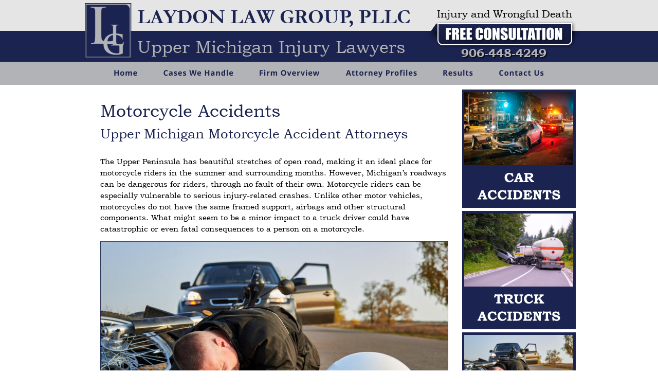

--- FILE ---
content_type: text/html
request_url: https://upinjurylawyers.com/motorcycle-accidents.htm
body_size: 15633
content:
<!DOCTYPE html>
<html lang="en">
<head>
 <meta charset="utf-8"/>
 <!-- Global site tag (gtag.js) - Google Analytics -->
<script async src="https://www.googletagmanager.com/gtag/js?id=G-XTBK3Y93QE"></script>
<script>
  window.dataLayer = window.dataLayer || [];
  function gtag(){dataLayer.push(arguments);}
  gtag('js', new Date());

  gtag('config', 'G-XTBK3Y93QE');
</script>
 <meta http-equiv="X-UA-Compatible" content="IE=EDGE"/>
 <meta name="Generator" content="Xara HTML filter v.10.0.4.61"/>
 <meta name="XAR Files" content="index_htm_files/xr_files.txt"/>
 <title>Motorcycle Accident Laydon Law Upper Michigan Injury Attorney</title>
 <meta name="viewport" content="width=device-width, initial-scale=1" />
 <meta name="keywords" content="civil rights attorney, police brutality, excessive force, Michigan personal injury attorney, lawyer for injured, lawyer Upper Peninsula, Attorney Upper Peninsula, Lawyer Upper Michigan, Attorney Upper Michigan, Lawyer Iron Mountain, Attorney Iron Mountain, Lawyer Kingsford, Attorney Kingsford, Lawyer Dickinson County, Attorney Dickinson County, court, legal, litigation, solicitor, counsel, lawsuit, civil law, legal advice, law firm, free legal advice, law firms, legal case, bicycle accident attorney, car accident attorney, truck accident attorney, motorcycle accident attorney, slip and fall attorney, wrongful death attorney, medical malpractice attorney, Premises Liability attorney, bicycle accident lawyer, car accident lawyer, truck accident lawyer, motorcycle accident lawyer, slip and fall lawyer, wrongful death lawyer, medical malpractice lawyer, Premises Liability lawyer, Motorcycle Accident, Jury Verdict, Auto Defect case, Prisoner Mistreatment case, Uninsured Motorist Claim case, Slip and Fall court case, Settlement, case Settlement, car accident settlement, Prisoner Mistreatment attorney, Michigan personal injury lawyer, personal injury, personal injury lawyer, personal injury attorney, Upper Michigan personal injury attorney, Upper Michigan personal injury lawyer, Upper Peninsula personal injury attorney, Upper Peninsula personal injury lawyer, Michigan car accident lawyer, Michigan car accident attorney, Upper Michigan car accident lawyer, Upper Michigan car accident attorney, Upper Peninsula car accident lawyer, Upper Peninsula car accident attorney, Michigan truck accident lawyer, Michigan truck accident attorney, Upper Michigan truck accident lawyer, Upper Michigan truck accident attorney, Upper Peninsula truck accident lawyer, Upper Peninsula truck accident attorney, Michigan Motorcycle accident lawyer, Michigan Motorcycle accident attorney, Upper Michigan Motorcycle accident lawyer, Upper Michigan Motorcycle accident attorney, Upper Peninsula Motorcycle accident lawyer, Upper Peninsula Motorcycle accident attorney, Michigan Bicycle accident lawyer, Michigan Bicycle accident attorney, Upper Michigan Bicycle accident lawyer, Upper Michigan Bicycle accident attorney, Upper Peninsula Bicycle accident lawyer, Upper Peninsula Bicycle accident attorney, Michigan Slip and Fall lawyer, Michigan Bicycle accident attorney, Upper Michigan Slip and Fall lawyer, Upper Michigan Slip and Fall attorney, Upper Peninsula Slip and Fall lawyer, Upper Peninsula Slip and Fall attorney, Michigan Premises Liability lawyer, Michigan Premises Liability attorney, Upper Michigan Premises Liability lawyer, Upper Michigan Premises Liability attorney, Upper Peninsula Premises Liability lawyer, Upper Peninsula Premises Liability attorney, Michigan Dog Bites lawyer, Michigan Dog Bites attorney, Upper Michigan Dog Bites lawyer, Upper Michigan Dog Bites attorney, Upper Peninsula Dog Bites lawyer, Upper Peninsula Dog Bites attorney, Michigan Medical Malpractice lawyer, Michigan Medical Malpractice attorney, Upper Michigan Medical Malpractice lawyer, Upper Michigan Medical Malpractice attorney, Upper Peninsula Medical Malpractice lawyer, Upper Peninsula Medical Malpractice attorney, Michigan Wrongful Death lawyer, Michigan Wrongful Death attorney, Upper Michigan Wrongful Death lawyer, Upper Michigan Wrongful Death attorney, Upper Peninsula Wrongful Death lawyer, Upper Peninsula Wrongful Death attorney"/>
 <meta name="description" content="If you were injured in a motorcycle accident, contact Laydon Law Group, the Upper Michigan Injury Lawyers, Upper Peninsula motorcycle accident attorneys."/>
 <link rel="preload" href="index_htm_files/xr_fonts.css?1971" as="style" onload="this.onload = null; this.rel = 'stylesheet'" />
 <script>if(navigator.userAgent.indexOf('Android')!=-1){ document.write('<link rel="stylesheet" href="index_htm_files/xr_fontsrep.css?1971"/>');}</script> 
 <script>document.documentElement.className="xr_bgh26";</script>
 <link rel="preload" href="index_htm_files/highslide.css" as="style" onload="this.onload = null; this.rel = 'stylesheet'" />
 <!--[if lt IE 7]><link rel="stylesheet" href="index_htm_files/highslide-ie6.css" /><![endif]-->
 <script async src="index_htm_files/highslide.js"></script>
 <link rel="stylesheet" href="index_htm_files/xr_main.css?1971"/>
 <link rel="preload" href="index_htm_files/custom_styles.css?1971" as="style" onload="this.onload = null; this.rel = 'stylesheet'" />
 <link rel="preload" href="index_htm_files/xr_text.css?1971" as="style" onload="this.onload = null; this.rel = 'stylesheet'" />
 <script src="index_htm_files/roe.js?1971"></script>
 <script async src="index_htm_files/replaceMobileFonts.js"></script>
 <script src="index_htm_files/prs4.js"></script>
 <link rel="stylesheet" href="index_htm_files/xr_all.css?1971" id="xr_mvcss"/>
 <!--[if lt IE 9]><link rel="stylesheet" href="index_htm_files/xr_ie.css?1971"/><![endif]-->
 <script> var xr_multivar=1;xr_ios_ini2();</script>
 <style>
  @media screen and (min-width: 720px) {#xr_xr {top:0px;}}
  @media screen and (max-width: 719px) {#xr_xr {top:0px;}}
 </style>
 <link rel="canonical" href="https://upinjurylawyers.com/motorcycle-accidents.htm" />
 <link rel="shortcut icon" href="favicon.ico" type="image/x-icon">
<meta name="author" content="Marla Bradley, North Country Website Design">
<link rel="apple-touch-icon" sizes="120x120" href="/apple-touch-icon-120x120-precomposed.png" />
<link rel="icon" sizes="128x128" href="/icon-normal.png" />
<link rel="apple-touch-icon" sizes="152x152" href="/apple-touch-icon-152x152-precomposed.png" />
<link rel="apple-touch-icon" sizes="167x167" href="/apple-touch-icon-167x167-precomposed.png" />
<link rel="apple-touch-icon" sizes="180x180" href="/apple-touch-icon-180x180-precomposed.png" />
<link rel="icon" sizes="192x192" href="/icon-hires.png" />

<!-- Google Tag Manager -->
<script>(function(w,d,s,l,i){w[l]=w[l]||[];w[l].push({'gtm.start':
new Date().getTime(),event:'gtm.js'});var f=d.getElementsByTagName(s)[0],
j=d.createElement(s),dl=l!='dataLayer'?'&l='+l:'';j.async=true;j.src=
'https://www.googletagmanager.com/gtm.js?id='+i+dl;f.parentNode.insertBefore(j,f);
})(window,document,'script','dataLayer','GTM-K8JTKZ4');</script>
<!-- End Google Tag Manager -->


 <link rel="preload" href="index_htm_files/ani.css" as="style" onload="this.onload = null; this.rel = 'stylesheet'" />
</head>
<body class="xr_bgb26">
<div class="xr_ap" id="xr_xrii"  style="width: 100%; height: 100%; min-width: 960px; min-height: 2917px; top:0%; left:0%; overflow:hidden;">
<div class="xr_ap" id="xr_bph" style="width: 100%; height: 100%; left: 0px; top: 0px; overflow: hidden;">
<div class="xr_ar xr_mvp_28 xr_mvpo " style="width: 100%; height: 100%;">
<div class="xr_pbd">
</div>
</div>
</div>
<div class="xr_strb  xr_mvp_27 " style="top: 0px; left: 0px; width: 100%; min-width: 960px; position: absolute;">
 <span class="xr_ar xr_stt" style=" left: 0px; width: 100%; height: 46px; top: 119px; position: absolute; background-color: #B2B3B6;"></span>
</div>
<div class="xr_strb  xr_mvp_27 " style="top: 0px; left: 0px; width: 100%; min-width: 960px; position: absolute;">
 <span class="xr_rn_ xr_ar" style=" left: 0px; width: 100%; height: 337px; top: 2397px; position: absolute; background:url('index_htm_files/1973.png') center 0px repeat; background-size: 779px 337px;"></span>
</div>
<div class="xr_strb  xr_mvp_27 " style="top: 0px; left: 0px; width: 100%; min-width: 960px; position: absolute;">
 <span class="xr_ar" style=" left: 0px; width: 100%; height: 338px; top: 2397px; position: absolute; background-color: #000000;opacity: 0.82;filter:progid:DXImageTransform.Microsoft.Alpha(opacity=82);"></span>
</div>
<div class="xr_strb  xr_mvp_27 " style="top: 0px; left: 0px; width: 100%; min-width: 960px; position: absolute;">
 <span class="xr_ar" style=" left: 0px; width: 100%; height: 47px; top: 2733px; position: absolute; background-color: #B2B3B6;"></span>
</div>
<div class="xr_strb  xr_mvp_27 " style="top: 0px; left: 0px; width: 100%; min-width: 960px; position: absolute;">
 <span class="xr_ar xr_stt" style=" left: 0px; width: 100%; height: 137px; top: 2780px; position: absolute; background-color: #E5E5E5;"></span>
</div>
<div class="xr_strb  xr_mvp_28  xr_mvpo " style="top: 0px; left: 0px; width: 100%; min-width: 480px; position: absolute;">
 <span class="xr_ar" style=" left: 0px; width: 100%; height: 194px; top: 4532px; position: absolute; background-color: #E5E5E5;"></span>
</div>
<div class="xr_strb  xr_mvp_28  xr_mvpo " style="top: 0px; left: 0px; width: 100%; min-width: 480px; position: absolute;">
 <span class="xr_rn_ xr_ar" style=" left: 0px; width: 100%; height: 384px; top: 4093px; position: absolute; background:url('index_htm_files/1976.png') center 0px repeat; background-size: 869px 384px;"></span>
</div>
<div class="xr_strb  xr_mvp_28  xr_mvpo " style="top: 0px; left: 0px; width: 100%; min-width: 480px; position: absolute;">
 <span class="xr_ar" style=" left: 0px; width: 100%; height: 384px; top: 4092px; position: absolute; background-color: #000000;opacity: 0.82;filter:progid:DXImageTransform.Microsoft.Alpha(opacity=82);"></span>
</div>
<div class="xr_strb  xr_mvp_28  xr_mvpo " style="top: 0px; left: 0px; width: 100%; min-width: 480px; position: absolute;">
 <span class="xr_ar" style=" left: 0px; width: 100%; height: 55px; top: 4477px; position: absolute; background-color: #B2B3B6;"></span>
</div>
<!--[if gte IE 9]><!-->
<div id="xr_xr" class="xr_noc" style="position:relative; text-align:left; margin:0 auto;" onmousedown="xr_mm(event);">
<!--<![endif]-->
<!--[if lt IE 9]>
<div class="xr_ap" id="xr_xr" style="width: 960px; height: 2917px; left:50%; margin-left: -480px; text-align: left; top:0px;">
<![endif]-->
 <script>var xr_xr=document.getElementById("xr_xr");xr_rxc();</script>
<div id="xr_td" class="xr_td">
<div id="xr_mvp_27" class="xr_mvp_27 xr_bgn_26_0_0" style="position:absolute; width:960px; height:2917px;">
<div class="xr_ap xr_xri_" style="width: 960px; height: 2917px;">
 <span class="xr_ar" style="left:18px;top:2112px;width:925px;height:233px; background-color: #D4D8D9;"></span>
 <span class="xr_ar" style="left:18px;top:1139px;width:708px;height:594px; background-color: #B2B3B6;"></span>
<div class="xr_group">
</div>
<div class="xr_group">
</div>
<div class="xr_group">
</div>
<div class="xr_group">
</div>
<div class="xr_group">
</div>
<div class="xr_group">
</div>
<div class="xr_group">
</div>
<div class="xr_group">
</div>
<div class="xr_group">
</div>
<div class="xr_group">
</div>
<div class="xr_group">
</div>
<div class="xr_xpos" style="position:absolute; left: 1px; top: 2737px; width:958px; height:41px;">
<div id="xr_nb133" class="xr_ar">
 <div class="xr_ar xr_nb0">
 <a href="index.htm" onclick="return(xr_nn());" ontouchstart="xr_mtch();">
  <img class="xr_rn_ xr_rnsp_ xr_ap" src="index_htm_files/1045.png" alt="Home" title="" onmousemove="xr_mo(this,186,event)" style="left:0px;top:0px;width:86px;height:41px;"/>
  <img class="xr_rn_ xr_rnsp_ xr_ap xr_ro xr_ro0 xr_tt3" src="index_htm_files/1054.png" alt="Home" title="" onmousemove="xr_mo(this,186)" style="left:0px;top:0px;width:86px;height:41px;"/>
 </a>
 </div>
 <div class="xr_ar xr_nb0">
 <a href="cases-we-handle.htm" onclick="return(xr_nn());" ontouchstart="xr_mtch();">
  <img class="xr_rn_ xr_rnsp_ xr_ap" src="index_htm_files/1257.png" alt="Cases We Handle" title="" onmousemove="xr_mo(this,186,event)" style="left:85px;top:0px;width:166px;height:41px;"/>
  <img class="xr_rn_ xr_rnsp_ xr_ap xr_ro xr_ro0 xr_tt3" src="index_htm_files/1263.png" alt="Cases We Handle" title="" onmousemove="xr_mo(this,186)" style="left:85px;top:0px;width:166px;height:41px;"/>
 </a>
 </div>
 <div class="xr_ar xr_nb0">
 <a href="firm-overview.htm" target="_self" onclick="return(xr_nn());" ontouchstart="xr_mtch();">
  <img class="xr_rn_ xr_rnsp_ xr_ap" src="index_htm_files/1258.png" alt="Firm Overview" title="" onmousemove="xr_mo(this,186,event)" style="left:251px;top:0px;width:149px;height:41px;"/>
  <img class="xr_rn_ xr_rnsp_ xr_ap xr_ro xr_ro0 xr_tt3" src="index_htm_files/1264.png" alt="Firm Overview" title="" onmousemove="xr_mo(this,186)" style="left:251px;top:0px;width:149px;height:41px;"/>
 </a>
 </div>
 <div class="xr_ar xr_nb0">
 <a href="attorney-profiles.htm" target="_self" onclick="return(xr_nn());" ontouchstart="xr_mtch();">
  <img class="xr_rn_ xr_rnsp_ xr_ap" src="index_htm_files/1259.png" alt="Attorney Profiles" title="" onmousemove="xr_mo(this,186,event)" style="left:399px;top:0px;width:169px;height:41px;"/>
  <img class="xr_rn_ xr_rnsp_ xr_ap xr_ro xr_ro0 xr_tt3" src="index_htm_files/1265.png" alt="Attorney Profiles" title="" onmousemove="xr_mo(this,186)" style="left:399px;top:0px;width:169px;height:41px;"/>
 </a>
 </div>
 <div class="xr_ar xr_nb0">
 <a href="case-results.htm" target="_self" onclick="return(xr_nn());" ontouchstart="xr_mtch();">
  <img class="xr_rn_ xr_rnsp_ xr_ap" src="index_htm_files/1260.png" alt="Results" title="" onmousemove="xr_mo(this,186,event)" style="left:567px;top:0px;width:97px;height:41px;"/>
  <img class="xr_rn_ xr_rnsp_ xr_ap xr_ro xr_ro0 xr_tt3" src="index_htm_files/1266.png" alt="Results" title="" onmousemove="xr_mo(this,186)" style="left:567px;top:0px;width:97px;height:41px;"/>
 </a>
 </div>
 <div class="xr_ar xr_nb0">
 <a href="contact.htm" target="_self" onclick="return(xr_nn());" ontouchstart="xr_mtch();">
  <img class="xr_rn_ xr_rnsp_ xr_ap" src="index_htm_files/1261.png" alt="Contact Us" title="" onmousemove="xr_mo(this,186,event)" style="left:663px;top:0px;width:123px;height:41px;"/>
  <img class="xr_rn_ xr_rnsp_ xr_ap xr_ro xr_ro0 xr_tt3" src="index_htm_files/1267.png" alt="Contact Us" title="" onmousemove="xr_mo(this,186)" style="left:663px;top:0px;width:123px;height:41px;"/>
 </a>
 </div>
 <div class="xr_ar xr_nb0">
 <a href="free-consultation.htm" target="_self" onclick="return(xr_nn());" ontouchstart="xr_mtch();">
  <img class="xr_rn_ xr_rnsp_ xr_ap" src="index_htm_files/1262.png" alt="Free Consultation" title="" onmousemove="xr_mo(this,186,event)" style="left:785px;top:0px;width:173px;height:41px;"/>
  <img class="xr_rn_ xr_rnsp_ xr_ap xr_ro xr_ro0 xr_tt3" src="index_htm_files/1268.png" alt="Free Consultation" title="" onmousemove="xr_mo(this,186)" style="left:785px;top:0px;width:173px;height:41px;"/>
 </a>
 </div>
</div>
</div>
<div class="xr_group">
</div>
<div class="xr_group">
 <div class="xr_txt Normal_text xr_s6" style="position: absolute; left:172px; top:2804px; width:598px; height:10px;">
  <span class="xr_tc Normal_text xr_s7" style="left: -20.57px; top: -13.41px; width: 663px;">The information on this website is for general information purposes only. Nothing </span>
  <span class="xr_tc Normal_text xr_s7" style="left: -11.33px; top: 5.15px; width: 644px;">on this site should be taken as legal advice for any individual case or situation. </span>
  <span class="xr_tc Normal_text xr_s7" style="left: 9.79px; top: 23.71px; width: 602px;">This information is not intended to create, and receipt or viewing does not </span>
  <span class="xr_tc Normal_text xr_s7" style="left: 137.4px; top: 42.27px; width: 342px;">constitute, an attorney-client relationship.</span>
  <span class="xr_tc Normal_text xr_s8 xr_bold" style="left: 75.02px; top: 68.26px; width: 467px;">© 2023 Laydon Law Group, PLLC. All Rights Reserved.</span>
  <span class="xr_tc Normal_text xr_s8 xr_bold" style="left: 126.51px; top: 87.59px; width: 364px;">Website by <a href="https://northcountrywebsitedesign.com" target="_blank" rel="noopener" onclick="return(xr_nn());" ontouchstart="xr_mtch();" onmousemove="xr_mo(this,186)" ><span class="Normal_text xr_s8 xr_bold" style="text-decoration:underline;">North Country Website Design</span></a>.</span>
 </div>
</div>
<div class="xr_group">
 <a href="index.htm" onclick="return(xr_nn());" ontouchstart="xr_mtch();">
  <img class="xr_rn_ xr_rnsp_ xr_ap" src="index_htm_files/1853.png" alt="Laydon Law Group Logo - civil rights attorney, police brutality, excessive force" title="" onmousemove="xr_mo(this,186,event)" style="left:331px;top:2421px;width:104px;height:117px;"/>
 </a>
</div>
<div class="xr_group">
 <div class="xr_txt xr_s9" style="position: absolute; left:45px; top:2592px; width:183px; height:10px;">
  <h2 class="xr_tc Heading_1 Heading_2 xr_s10" style="left: 35.51px; top: -23.25px; width: 119px;margin:0;">Location</h2>
  <span class="xr_tc Normal_text xr_s11" style="left: 22.08px; top: 14.93px; width: 146px;">100 West B Street</span>
  <span class="xr_tc Normal_text xr_s11" style="left: 56.06px; top: 36.86px; width: 78px;">Suite 100</span>
  <span class="xr_tc Normal_text xr_s11" style="left: -7.13px; top: 58.8px; width: 204px;">Iron Mountain, MI 49801</span>
  <span class="xr_tc Normal_text xr_s11" style="left: 24.39px; top: 80.73px; width: 141px;"><a href="https://goo.gl/maps/TykhYYg1UGJBaavu8" target="_blank" rel="noopener" onclick="return(xr_nn());" ontouchstart="xr_mtch();" onmousemove="xr_mo(this,186)" ><span class="Normal_text xr_s11" style="text-decoration:underline;">Map &amp; Directions</span></a></span>
 </div>
</div>
<div class="xr_group">
 <div class="xr_txt xr_s9" style="position: absolute; left:361px; top:2593px; width:230px; height:10px;">
  <h2 class="xr_tc Heading_1 Heading_2 xr_s10" style="left: -8.46px; top: -23.25px; width: 257px;margin:0;">Contact Us Today!</h2>
  <span class="xr_tc Normal_text xr_s11" style="left: 17.15px; top: 14.93px; width: 206px;">Laydon Law Group, PLLC</span>
  <span class="xr_tc Normal_text xr_s11" style="left: -6.77px; top: 36.86px; width: 253px;">Upper Michigan Injury Lawyers</span>
  <span class="xr_tc Normal_text xr_s12 xr_bold" style="left: 32.59px; top: 58.8px; width: 175px;">(906) 448-4249</span>
  <span class="xr_tc Normal_text xr_s11" style="left: 13.52px; top: 84.58px; width: 213px;"><a href="&#109;&#97;&#105;&#108;&#116;&#111;&#58;&#105;&#110;&#102;&#111;&#64;&#117;&#112;&#105;&#110;&#106;&#117;&#114;&#121;&#108;&#97;&#119;&#121;&#101;&#114;&#115;&#46;&#99;&#111;&#109;" target="_self" onclick="return(xr_nn());" ontouchstart="xr_mtch();" onmousemove="xr_mo(this,186)" ><span class="Normal_text xr_s11" style="text-decoration:underline;">info&#64;upinjurylawyers.com</span></a></span>
 </div>
</div>
<div class="xr_group">
 <div class="xr_txt xr_s9" style="position: absolute; left:716px; top:2585px; width:121px; height:10px;">
  <h2 class="xr_tc Heading_1 Heading_2 xr_s10" style="left: 36.74px; top: -23.25px; width: 136px;margin:0;">Follow Us</h2>
  <span class="xr_tc Normal_text xr_s11" style="left: 90.79px; top: 27.48px; width: 16px;">   </span>
 </div>
 <a href="https://g.page/r/CeEr5YQze4cHEAg/review" target="_blank" rel="noopener" onclick="return(xr_nn());" ontouchstart="xr_mtch();">
  <img class="xr_rn_ xr_rnsp_ xr_ap xr_1as3 xr_1a3" id="LiveShare_Removed" src="index_htm_files/1367.png" alt="Laydon Law Group, U.P. Injury Lawyers on Google - Lawyer Iron Mountain, Attorney Iron Mountain, Lawyer Kingsford, Attorney Kingsford, Lawyer Dickinson County, Attorney Dickinson County, court, legal, litigation" title="" onmousemove="xr_mo(this,186,event)" style="left:822px;top:2600px;width:26px;height:26px;"/>
 </a>
</div>
<div class="xr_group">
 <a href="https://www.facebook.com/profile.php?id=100074409361557" target="_blank" rel="noopener" onclick="return(xr_nn());" ontouchstart="xr_mtch();">
  <img class="xr_rn_ xr_rnsp_ xr_ap xr_1as3 xr_1a3" id="type:58symbol" src="index_htm_files/1368.png" alt="Laydon Law Group on Facebook - attorney, car accident attorney, truck accident attorney, motorcycle accident attorney, slip and fall attorney, wrongful death attorney, medical malpractice attorney" title="" onmousemove="xr_mo(this,186,event)" style="left:794px;top:2600px;width:14px;height:26px;"/>
 </a>
</div>
 <div class="xr_txt xr_s1" style="position: absolute; left:35px; top:224px; width:885px; height:10px;">
  <h1 class="xr_tl Heading_1 xr_s5" style="left: 0px; top: -30.4px;margin:0;">Motorcycle Accidents</h1>
  <h2 class="xr_tl Heading_1 Heading_2 xr_s36" style="left: 0px; top: 19.68px;margin:0;">Upper Michigan Motorcycle Accident Attorneys</h2>
  <span class="xr_tl Normal_text xr_s3" style="left: 0px; top: 57.85px;"> </span>
  <span class="xr_tl Normal_text xr_s3" style="left: 0px; top: 79.79px;">The Upper Peninsula has beautiful stretches of open road, making it an ideal place for </span>
  <span class="xr_tl Normal_text xr_s3" style="left: 0px; top: 101.72px;">motorcycle riders in the summer and surrounding months. However, Michigan’s roadways </span>
  <span class="xr_tl Normal_text xr_s3" style="left: 0px; top: 123.65px;">can be dangerous for riders, through no fault of their own. Motorcycle riders can be </span>
  <span class="xr_tl Normal_text xr_s3" style="left: 0px; top: 145.59px;">especially vulnerable to serious injury-related crashes. Unlike other motor vehicles, </span>
  <span class="xr_tl Normal_text xr_s3" style="left: 0px; top: 167.52px;">motorcycles do not have the same framed support, airbags and other structural </span>
  <span class="xr_tl Normal_text xr_s3" style="left: 0px; top: 189.46px;">components. What might seem to be a minor impact to a truck driver could have </span>
  <span class="xr_tl Normal_text xr_s3" style="left: 0px; top: 211.39px;">catastrophic or even fatal consequences to a person on a motorcycle.</span>
  <span class="xr_tl Normal_text xr_s3" style="left: 0px; top: 661.62px;">Regrettably, the statistics back this up. In 2019, for example, the numbers show that </span>
  <span class="xr_tl Normal_text xr_s3" style="left: 0px; top: 683.55px;">motorcycle riders were <a href="https://www.iii.org/fact-statistic/facts-statistics-motorcycle-crashes" target="_blank" rel="noopener" onclick="return(xr_nn());" ontouchstart="xr_mtch();" onmousemove="xr_mo(this,186)" >29 times more likely</a> to die in a motorcycle accident than as an </span>
  <span class="xr_tl Normal_text xr_s3" style="left: 0px; top: 705.49px;">occupant of a car. Additional statistics are available from the <a href="https://www-fars.nhtsa.dot.gov/Main/index.aspx" target="_blank" rel="noopener" onclick="return(xr_nn());" ontouchstart="xr_mtch();" onmousemove="xr_mo(this,186)" >National Highway Traffic Safety </a></span>
  <span class="xr_tl Normal_text xr_s3" style="left: 0px; top: 727.42px;"><a href="https://www-fars.nhtsa.dot.gov/Main/index.aspx" target="_blank" rel="noopener" onclick="return(xr_nn());" ontouchstart="xr_mtch();" onmousemove="xr_mo(this,186)" >Administration</a> and the <a href="https://www.iihs.org/topics/fatality-statistics/detail/motorcycles-and-atvs" target="_blank" rel="noopener" onclick="return(xr_nn());" ontouchstart="xr_mtch();" onmousemove="xr_mo(this,186)" >Insurance Institute for Highway Safety</a>. Data also shows that </span>
  <span class="xr_tl Normal_text xr_s3" style="left: 0px; top: 749.36px;">motorcycle riders are more likely to suffer traumatic brain injuries, including concussions. </span>
  <span class="xr_tl Normal_text xr_s3" style="left: 0px; top: 793.23px;">If you or a loved one were injured in a motorcycle crash, our Upper Peninsula personal </span>
  <span class="xr_tl Normal_text xr_s3" style="left: 0px; top: 815.16px;">injury attorneys can assist you at every step of the way and will fight to get you the </span>
  <span class="xr_tl Normal_text xr_s3" style="left: 0px; top: 837.1px;">compensation you deserve. Contact Laydon Law Group, PLLC, the Upper Michigan Injury </span>
  <span class="xr_tl Normal_text xr_s3" style="left: 0px; top: 859.03px;">Lawyers, at (906) 448-4249, <a href="&#109;&#97;&#105;&#108;&#116;&#111;&#58;&#105;&#110;&#102;&#111;&#64;&#117;&#112;&#105;&#110;&#106;&#117;&#114;&#121;&#108;&#97;&#119;&#121;&#101;&#114;&#115;&#46;&#99;&#111;&#109;" target="_self" onclick="return(xr_nn());" ontouchstart="xr_mtch();" onmousemove="xr_mo(this,186)" >info&#64;upinjurylawyers.com</a>, or <a href="free-consultation.htm" onclick="return(xr_nn());" ontouchstart="xr_mtch();" onmousemove="xr_mo(this,186)" >click here for a free consultation</a> </span>
  <span class="xr_tl Normal_text xr_s3" style="left: 0px; top: 880.97px;">at any time, including nights and weekends.</span>
  <h2 class="xr_tl Heading_1 Heading_2 xr_s36" style="left: 0px; top: 924.84px;margin:0;">Do Michigan’s Laws Treat Motorcycle Accidents </h2>
  <h2 class="xr_tl Heading_1 Heading_2 xr_s36" style="left: 0px; top: 957.01px;margin:0;">Different Than Car or Truck Accidents?</h2>
  <span class="xr_tl Normal_text xr_s3" style="left: 0px; top: 995.19px;">Like car accident victims, an injured motorcycle rider can recover no-fault benefits if the </span>
  <span class="xr_tl Normal_text xr_s3" style="left: 0px; top: 1017.12px;">collision involves another car or truck. In that case, the injured motorcycle rider may be </span>
  <span class="xr_tl Normal_text xr_s3" style="left: 0px; top: 1039.05px;">entitled to recover:</span>
  <span class="xr_tl Normal_text xr_s3" style="left: 9.5px; top: 1060.99px;"><span class="Normal_text xr_s37" style="">•</span></span>
  <span class="xr_tl Normal_text xr_s3" style="left: 17.68px; top: 1060.99px;"></span>
  <span class="xr_tl Normal_text xr_s3" style="left: 30.04px; top: 1060.99px;">Medical expenses.</span>
  <span class="xr_tl Normal_text xr_s3" style="left: 9.5px; top: 1082.92px;"><span class="Normal_text xr_s37" style="">•</span></span>
  <span class="xr_tl Normal_text xr_s3" style="left: 17.68px; top: 1082.92px;"></span>
  <span class="xr_tl Normal_text xr_s3" style="left: 30.04px; top: 1082.92px;">Wage loss.</span>
  <span class="xr_tl Normal_text xr_s3" style="left: 9.5px; top: 1104.86px;"><span class="Normal_text xr_s37" style="">•</span></span>
  <span class="xr_tl Normal_text xr_s3" style="left: 17.68px; top: 1104.86px;"></span>
  <span class="xr_tl Normal_text xr_s3" style="left: 30.04px; top: 1104.86px;">Attendant care services.</span>
  <span class="xr_tl Normal_text xr_s3" style="left: 9.5px; top: 1126.79px;"><span class="Normal_text xr_s37" style="">•</span></span>
  <span class="xr_tl Normal_text xr_s3" style="left: 17.68px; top: 1126.79px;"></span>
  <span class="xr_tl Normal_text xr_s3" style="left: 30.04px; top: 1126.79px;">Replacement services.</span>
  <span class="xr_tl Normal_text xr_s3" style="left: 9.5px; top: 1148.73px;"><span class="Normal_text xr_s37" style="">•</span></span>
  <span class="xr_tl Normal_text xr_s3" style="left: 17.68px; top: 1148.73px;"></span>
  <span class="xr_tl Normal_text xr_s3" style="left: 30.04px; top: 1148.73px;">Survivor’s loss benefits.</span>
  <span class="xr_tl Normal_text xr_s3" style="left: 0px; top: 1192.6px;">However, if a motorcycle accident does not involve another car or truck, Michigan’s No-Fault </span>
  <span class="xr_tl Normal_text xr_s3" style="left: 0px; top: 1214.53px;">Law does not apply. This would be the case if a motorcycle rider is hurt in a collision with </span>
  <span class="xr_tl Normal_text xr_s3" style="left: 0px; top: 1236.47px;">another motorcycle or loses control due to conditions on the roadway. In that case, the </span>
  <span class="xr_tl Normal_text xr_s3" style="left: 0px; top: 1258.4px;">injured rider may have to turn to his or her health insurance or other sources of </span>
  <span class="xr_tl Normal_text xr_s3" style="left: 0px; top: 1280.34px;">compensation. </span>
  <span class="xr_tl Normal_text xr_s3" style="left: 0px; top: 1324.21px;">An injured motorcycle rider in Michigan may also need to sue the at-fault driver for damages </span>
  <span class="xr_tl Normal_text xr_s3" style="left: 0px; top: 1346.14px;">in a negligence lawsuit. Negligence lawsuits involving motorcycles often arise when car and </span>
  <span class="xr_tl Normal_text xr_s3" style="left: 0px; top: 1368.07px;">truck drivers fail to account for their blind spots, make unsafe lane changes, neglect to drive </span>
  <span class="xr_tl Normal_text xr_s3" style="left: 0px; top: 1390.01px;">defensively and simply do not pay the same respect to motorcycle drivers and riders as they </span>
  <span class="xr_tl Normal_text xr_s3" style="left: 0px; top: 1411.94px;">do to other motorists.</span>
  <span class="xr_tl Normal_text xr_s3" style="left: 0px; top: 1455.81px;">A negligence claim may allow the motorcycle rider to recover excess medical expenses, </span>
  <span class="xr_tl Normal_text xr_s3" style="left: 0px; top: 1477.75px;">excess wage loss, and noneconomic damages, including pain and suffering. </span>
  <h2 class="xr_tl Heading_1 Heading_2 xr_s36" style="left: 0px; top: 1521.62px;margin:0;">What Deadlines Apply to My Michigan Motorcycle </h2>
  <h2 class="xr_tl Heading_1 Heading_2 xr_s36" style="left: 0px; top: 1553.79px;margin:0;">Accident Case?</h2>
  <span class="xr_tl Normal_text xr_s3" style="left: 0px; top: 1591.97px;">Michigan has strict deadlines that must be met. If they are not, you may lose your ability to </span>
  <span class="xr_tl Normal_text xr_s3" style="left: 0px; top: 1613.9px;">make a claim or bring a lawsuit. The following time limits generally apply:</span>
  <span class="xr_tl Normal_text xr_s3" style="left: 7.5px; top: 1635.84px;"><span class="Normal_text xr_s37" style="">•</span></span>
  <span class="xr_tl Normal_text xr_s3" style="left: 15.68px; top: 1635.84px;"></span>
  <span class="xr_tl Normal_text xr_s3" style="left: 23.71px; top: 1635.84px;">You must give notice of your injury to your own insurance company within one (1) year </span>
  <span class="xr_tl Normal_text xr_s3" style="left: 23.71px; top: 1657.77px;">from the date of the accident to recover no-fault benefits, e.g., medical expenses and </span>
  <span class="xr_tl Normal_text xr_s3" style="left: 23.71px; top: 1679.71px;">wage loss.</span>
  <span class="xr_tl Normal_text xr_s3" style="left: 7.5px; top: 1701.64px;"><span class="Normal_text xr_s37" style="">•</span></span>
  <span class="xr_tl Normal_text xr_s3" style="left: 15.68px; top: 1701.64px;"></span>
  <span class="xr_tl Normal_text xr_s3" style="left: 23.71px; top: 1701.64px;">If your own insurance company wrongly denies your claim for no-fault benefits, you have </span>
  <span class="xr_tl Normal_text xr_s3" style="left: 23.71px; top: 1723.57px;">one (1) year from the date of formal denial to sue your insurance company for no-fault </span>
  <span class="xr_tl Normal_text xr_s3" style="left: 23.71px; top: 1745.51px;">benefits.</span>
  <span class="xr_tl Normal_text xr_s3" style="left: 7.5px; top: 1767.44px;"><span class="Normal_text xr_s37" style="">•</span></span>
  <span class="xr_tl Normal_text xr_s3" style="left: 15.68px; top: 1767.44px;"></span>
  <span class="xr_tl Normal_text xr_s3" style="left: 23.71px; top: 1767.44px;">Under <a href="http://www.legislature.mi.gov/(S(5sotktaf11phh5vzdjob14f5))/mileg.aspx?page=getObject&amp;objectName=mcl-600-5805" target="_blank" rel="noopener" onclick="return(xr_nn());" ontouchstart="xr_mtch();" onmousemove="xr_mo(this,186)" >MCL § 600.5805</a>, you generally have three (3) years from the date of the crash to </span>
  <span class="xr_tl Normal_text xr_s3" style="left: 23.71px; top: 1789.38px;">sue the other driver for excess medical expenses, excess wage loss and noneconomic </span>
  <span class="xr_tl Normal_text xr_s3" style="left: 23.71px; top: 1811.31px;">damages, including pain and suffering, loss of enjoyment of life, etc.</span>
  <span class="xr_tl Normal_text xr_s3" style="left: 7.5px; top: 1833.25px;"><span class="Normal_text xr_s37" style="">•</span></span>
  <span class="xr_tl Normal_text xr_s3" style="left: 15.68px; top: 1833.25px;"></span>
  <span class="xr_tl Normal_text xr_s3" style="left: 23.71px; top: 1833.25px;">Note that other deadlines may apply, including when bringing claims against </span>
  <span class="xr_tl Normal_text xr_s3" style="left: 23.71px; top: 1855.18px;">governmental entities.</span>
  <h2 class="xr_tl Heading_1 Heading_2 xr_s36" style="left: 0px; top: 1899.05px;margin:0;">Have Your Upper Michigan Motorcycle Accident Case Evaluated at No </h2>
  <h2 class="xr_tl Heading_1 Heading_2 xr_s36" style="left: 0px; top: 1931.23px;margin:0;">Cost</h2>
  <span class="xr_tl Normal_text xr_s3" style="left: 0px; top: 1969.4px;">Our Upper Peninsula motorcycle accident attorneys understand that other drivers sometimes have an unfair opinion of </span>
  <span class="xr_tl Normal_text xr_s3" style="left: 0px; top: 1991.34px;">motorcycle riders and do not pay them the same respect as they do other drivers. When the stakes are at their highest, </span>
  <span class="xr_tl Normal_text xr_s3" style="left: 0px; top: 2013.27px;">we will hold these people accountable. Our attorneys will analyze your case and inform you of your options at no cost. If </span>
  <span class="xr_tl Normal_text xr_s38" style="left: 0px; top: 2035.21px;"><span class="Normal_text xr_s3" style="">we do decide to take your case, </span><span class="Normal_text xr_s39 xr_bold" style="">we only earn a fee if we recover for you</span><span class="Normal_text xr_s3" style="">. If we are not successful, it costs you nothing.</span></span>
  <span class="xr_tl Normal_text xr_s3" style="left: 0px; top: 2058.05px;">If you or a loved one were injured in a Michigan motorcycle accident, contact Laydon Law Group, PLLC, the Upper </span>
  <span class="xr_tl Normal_text xr_s3" style="left: 0px; top: 2079.99px;">Michigan Injury Lawyers, at (906) 448-4249, <a href="&#109;&#97;&#105;&#108;&#116;&#111;&#58;&#105;&#110;&#102;&#111;&#64;&#117;&#112;&#105;&#110;&#106;&#117;&#114;&#121;&#108;&#97;&#119;&#121;&#101;&#114;&#115;&#46;&#99;&#111;&#109;" target="_self" onclick="return(xr_nn());" ontouchstart="xr_mtch();" onmousemove="xr_mo(this,186)" >info&#64;upinjurylawyers.com</a>, or <a href="free-consultation.htm" onclick="return(xr_nn());" ontouchstart="xr_mtch();" onmousemove="xr_mo(this,186)" >click here for a free consultation</a>. </span>
 </div>
 <a href="car-accidents.htm" onclick="return(xr_nn());" ontouchstart="xr_mtch();">
  <img class="xr_rn_ xr_rnsp_ xr_ap xr_1as3 xr_1a3" src="index_htm_files/1703.png" alt="civil rights attorney in Michigan" title="" onmousemove="xr_mo(this,186,event)" style="left:738px;top:174px;width:222px;height:230px;"/>
 </a>
 <a href="truck-accidents.htm" onclick="return(xr_nn());" ontouchstart="xr_mtch();">
  <img class="xr_rn_ xr_rnsp_ xr_ap xr_1as3 xr_1a3" src="index_htm_files/1704.png" alt="civil rights lawyers in Michigan" title="" onmousemove="xr_mo(this,186,event)" style="left:738px;top:409px;width:222px;height:231px;"/>
 </a>
 <img class="xr_rn_ xr_rnsp_ xr_ap" src="index_htm_files/1705.png" alt="police brutality case lawyers in Michigan" title="" style="left:738px;top:645px;width:222px;height:231px;"/>
 <a href="bicycle-accidents.htm" onclick="return(xr_nn());" ontouchstart="xr_mtch();">
  <img class="xr_rn_ xr_rnsp_ xr_ap xr_1as3 xr_1a3" src="index_htm_files/1706.png" alt="police brutality case attorneys in Michigan" title="" onmousemove="xr_mo(this,186,event)" style="left:738px;top:881px;width:222px;height:231px;"/>
 </a>
 <a href="slip-fall.htm" onclick="return(xr_nn());" ontouchstart="xr_mtch();">
  <img class="xr_rn_ xr_rnsp_ xr_ap xr_1as3 xr_1a3" src="index_htm_files/1707.png" alt="excessive force case in Michigan" title="" onmousemove="xr_mo(this,186,event)" style="left:738px;top:1118px;width:222px;height:230px;"/>
 </a>
 <a href="dog-bites.htm" onclick="return(xr_nn());" ontouchstart="xr_mtch();">
  <img class="xr_rn_ xr_rnsp_ xr_ap xr_1as3 xr_1a3" src="index_htm_files/1708.png" alt="excessive force case attorneys" title="" onmousemove="xr_mo(this,186,event)" style="left:738px;top:1353px;width:222px;height:231px;"/>
 </a>
 <a href="medical-malpractice.htm" onclick="return(xr_nn());" ontouchstart="xr_mtch();">
  <img class="xr_rn_ xr_rnsp_ xr_ap xr_1as3 xr_1a3" src="index_htm_files/1709.png" alt="excessive force case laywers in Michigan" title="" onmousemove="xr_mo(this,186,event)" style="left:738px;top:1589px;width:222px;height:231px;"/>
 </a>
 <a href="wrongful-death.htm" onclick="return(xr_nn());" ontouchstart="xr_mtch();">
  <img class="xr_rn_ xr_rnsp_ xr_ap xr_1as3 xr_1a3" src="index_htm_files/1710.png" alt="civil rights court case" title="" onmousemove="xr_mo(this,186,event)" style="left:738px;top:1825px;width:222px;height:231px;"/>
 </a>
<div class="xr_group">
 <img class="xr_rn_ xr_ap" src="index_htm_files/1795.jpg" alt="" title="" style="left:35px;top:469px;width:677px;height:402px;"/>
</div>
<div class="xr_group">
 <div class="xr_txt Normal_text xr_s13 xr_bold" style="position: absolute; left:436px; top:2481px; width:197px; height:10px;">
  <span class="xr_tl Normal_text xr_s13 xr_bold" style="left: 0px; top: -39.46px;">LAYDON</span>
 </div>
</div>
<div class="xr_group">
 <div class="xr_txt Normal_text xr_s14 xr_bold" style="position: absolute; left:438px; top:2503px; width:195px; height:10px;">
  <span class="xr_tl Normal_text xr_s14 xr_bold" style="left: 0px; top: -18.96px;">LAW GROUP, PLLC</span>
 </div>
</div>
 <a href="bicycle-accidents.htm" onclick="return(xr_nn());" ontouchstart="xr_mtch();">
  <img class="xr_rn_ xr_rnsp_ xr_ap" src="index_htm_files/1234.png" alt="Next Page: Bicycle Accidents" title="" onmousemove="xr_mo(this,186,event)" style="left:628px;top:2352px;width:329px;height:42px;"/>
  <img class="xr_rn_ xr_rnsp_ xr_ap xr_ro xr_ro0 xr_tt3" src="index_htm_files/1235.png" alt="Next Page: Bicycle Accidents" title="" onmousemove="xr_mo(this,186)" style="left:628px;top:2352px;width:329px;height:42px;"/>
 </a>
<div class="xr_group">
<div class="xr_noreset " style="position: absolute; left:130px;top:0px;width:23px;height:9px;">
<!-- Google Tag Manager (noscript) -->
<noscript><iframe src="https://www.googletagmanager.com/ns.html?id=GTM-K8JTKZ4"
height="0" width="0" style="display:none;visibility:hidden"></iframe></noscript>
<!-- End Google Tag Manager (noscript) -->

</div>
</div>
 <div id="xr_xd186"></div>
</div>
</div>
<div id="xr_mvp_28" class="xr_mvp_28 xr_bgn_27_0_0 xr_mvpo" style="position:absolute; width:480px; height:4726px;">
<div class="xr_ap xr_xri_" style="width: 480px; height: 4726px;">
<div class="xr_group">
</div>
<div class="xr_group">
</div>
 <span class="xr_ar" style="left:0px;top:3508px;width:480px;height:531px; background-color: #D4D8D9;"></span>
 <span class="xr_ar" style="left:0px;top:1828px;width:480px;height:988px; background-color: #B2B3B6;"></span>
<div class="xr_group">
</div>
<div class="xr_group">
</div>
<div class="xr_group">
</div>
<div class="xr_group">
</div>
<div class="xr_group">
</div>
<div class="xr_group">
</div>
<div class="xr_group">
</div>
<div class="xr_group">
</div>
<div class="xr_group">
</div>
<div class="xr_group">
 <div class="xr_txt Normal_text xr_s19" style="position: absolute; left:7px; top:4556px; width:465px; height:10px;">
  <span class="xr_tc Normal_text xr_s19" style="left: 26.55px; top: -15.2px; width: 420px;">The information on this website is for general </span>
  <span class="xr_tc Normal_text xr_s19" style="left: -16.66px; top: 4.88px; width: 507px;">information purposes only. Nothing on this site should </span>
  <span class="xr_tc Normal_text xr_s19" style="left: 6.53px; top: 24.96px; width: 460px;">be taken as legal advice for any individual case or </span>
  <span class="xr_tc Normal_text xr_s19" style="left: -5.99px; top: 45.04px; width: 485px;">situation. This information is not intended to create, </span>
  <span class="xr_tc Normal_text xr_s19" style="left: -19.19px; top: 65.12px; width: 506px;">and receipt or viewing does not constitute, an attorney-</span>
  <span class="xr_tc Normal_text xr_s19" style="left: 148.36px; top: 85.2px; width: 171px;">client relationship.</span>
  <span class="xr_tc Normal_text xr_s20" style="left: -22.75px; top: 105.28px; width: 514px;"><span class="Normal_text xr_s21 xr_bold" style="">© 2023 Laydon Law Group, PLLC.</span><span class="Normal_text xr_s19" style=""> All Rights Reserved.</span></span>
  <span class="xr_tc Normal_text xr_s19" style="left: 39.16px; top: 128.19px; width: 390px;">Website by <a href="https://northcountrywebsitedesign.com" target="_blank" rel="noopener" onclick="return(xr_nn());" ontouchstart="xr_mtch();" onmousemove="xr_mo(this,192)" ><span class="Normal_text xr_s19" style="text-decoration:underline;">North Country Website Design</span></a>.</span>
 </div>
</div>
<div class="xr_group">
 <a href="index.htm" onclick="return(xr_nn());" ontouchstart="xr_mtch();">
  <img class="xr_rn_ xr_rnsp_ xr_ap" src="index_htm_files/1699.png" alt="Michigan personal injury attorney, lawyer for injured, lawyer Upper Peninsula, Attorney Upper Peninsula, Lawyer Upper Michigan, Attorney Upper Michigan, Lawyer Iron Mountain, Attorney Iron Mountain, Lawyer Kingsford, Attorney Kingsford, Lawyer Dickinson C" title="" onmousemove="xr_mo(this,192,event)" style="left:96px;top:4098px;width:99px;height:113px;"/>
 </a>
</div>
<div class="xr_group">
 <div class="xr_txt xr_s9" style="position: absolute; left:100px; top:4383px; width:260px; height:10px;">
  <h2 class="xr_tc Heading_1 Heading_2 xr_s10" style="left: 79.98px; top: -23.25px; width: 119px;margin:0;">Location</h2>
  <span class="xr_tc Normal_text xr_s22" style="left: -5.56px; top: 12px; width: 290px;">100 West B Street Suite 100</span>
  <span class="xr_tc Normal_text xr_s22" style="left: 10.1px; top: 33.38px; width: 259px;">Iron Mountain, MI 49801</span>
  <span class="xr_tc Normal_text xr_s22" style="left: 50.03px; top: 54.75px; width: 179px;"><a href="https://goo.gl/maps/TykhYYg1UGJBaavu8" target="_blank" rel="noopener" onclick="return(xr_nn());" ontouchstart="xr_mtch();" onmousemove="xr_mo(this,192)" ><span class="Normal_text xr_s22" style="text-decoration:underline;">Map &amp; Directions</span></a></span>
 </div>
</div>
<div class="xr_group">
 <div class="xr_txt xr_s9" style="position: absolute; left:88px; top:4245px; width:290px; height:10px;">
  <h2 class="xr_tc Heading_1 Heading_2 xr_s10" style="left: 22.07px; top: -23.25px; width: 257px;margin:0;">Contact Us Today!</h2>
  <span class="xr_tc Normal_text xr_s22" style="left: 20.27px; top: 12px; width: 260px;">Laydon Law Group, PLLC</span>
  <span class="xr_tc Normal_text xr_s22" style="left: -10.03px; top: 33.38px; width: 321px;">Upper Michigan Injury Lawyers</span>
  <span class="xr_tc Normal_text xr_s22" style="left: 71.89px; top: 54.75px; width: 157px;"><a href="tel:19064484249" onclick="return(xr_nn());" ontouchstart="xr_mtch();" onmousemove="xr_mo(this,192)" ><span class="Normal_text xr_s22" style="text-decoration:underline;">(906) 448-4249</span></a></span>
  <span class="xr_tc Normal_text xr_s22" style="left: 15.68px; top: 76.12px; width: 270px;"><a href="&#109;&#97;&#105;&#108;&#116;&#111;&#58;&#105;&#110;&#102;&#111;&#64;&#117;&#112;&#105;&#110;&#106;&#117;&#114;&#121;&#108;&#97;&#119;&#121;&#101;&#114;&#115;&#46;&#99;&#111;&#109;" target="_self" onclick="return(xr_nn());" ontouchstart="xr_mtch();" onmousemove="xr_mo(this,192)" ><span class="Normal_text xr_s22" style="text-decoration:underline;">info&#64;upinjurylawyers.com</span></a></span>
 </div>
</div>
<div class="xr_group">
</div>
 <div class="xr_txt xr_s1" style="position: absolute; left:12px; top:289px; width:459px; height:10px;">
  <h1 class="xr_tl Heading_1 xr_s5" style="left: 0px; top: -30.4px;margin:0;">Motorcycle </h1>
  <h1 class="xr_tl Heading_1 xr_s5" style="left: 0px; top: 11.68px;margin:0;">Accidents</h1>
  <h2 class="xr_tl Heading_1 Heading_2 xr_s36" style="left: 0px; top: 61.75px;margin:0;">Upper Michigan </h2>
  <h2 class="xr_tl Heading_1 Heading_2 xr_s36" style="left: 0px; top: 93.92px;margin:0;">Motorcycle Accident </h2>
  <h2 class="xr_tl Heading_1 Heading_2 xr_s36" style="left: 0px; top: 126.1px;margin:0;">Attorneys</h2>
  <span class="xr_tl Normal_text xr_s17" style="left: 0px; top: 164.27px;"> </span>
  <span class="xr_tl Normal_text xr_s17" style="left: 0px; top: 188.85px;">The Upper Peninsula has </span>
  <span class="xr_tl Normal_text xr_s17" style="left: 0px; top: 213.43px;">beautiful stretches of open road, </span>
  <span class="xr_tl Normal_text xr_s17" style="left: 0px; top: 238.01px;">making it an ideal place for </span>
  <span class="xr_tl Normal_text xr_s17" style="left: 0px; top: 262.59px;">motorcycle riders in the summer </span>
  <span class="xr_tl Normal_text xr_s17" style="left: 0px; top: 287.17px;">and surrounding months. </span>
  <span class="xr_tl Normal_text xr_s17" style="left: 0px; top: 311.75px;">However, Michigan’s roadways </span>
  <span class="xr_tl Normal_text xr_s17" style="left: 0px; top: 336.32px;">can be dangerous for riders, </span>
  <span class="xr_tl Normal_text xr_s17" style="left: 0px; top: 360.9px;">through no fault of their own. </span>
  <span class="xr_tl Normal_text xr_s17" style="left: 0px; top: 385.48px;">Motorcycle riders can be </span>
  <span class="xr_tl Normal_text xr_s17" style="left: 0px; top: 410.06px;">especially vulnerable to serious </span>
  <span class="xr_tl Normal_text xr_s17" style="left: 0px; top: 434.64px;">injury-related crashes. Unlike </span>
  <span class="xr_tl Normal_text xr_s17" style="left: 0px; top: 459.22px;">other motor vehicles, </span>
  <span class="xr_tl Normal_text xr_s17" style="left: 0px; top: 483.8px;">motorcycles do not have the </span>
  <span class="xr_tl Normal_text xr_s17" style="left: 0px; top: 508.37px;">same framed support, airbags </span>
  <span class="xr_tl Normal_text xr_s17" style="left: 0px; top: 532.95px;">and other structural </span>
  <span class="xr_tl Normal_text xr_s17" style="left: 0px; top: 557.53px;">components. What might seem </span>
  <span class="xr_tl Normal_text xr_s17" style="left: 0px; top: 582.11px;">to be a minor impact to a truck </span>
  <span class="xr_tl Normal_text xr_s17" style="left: 0px; top: 606.69px;">driver could have catastrophic </span>
  <span class="xr_tl Normal_text xr_s17" style="left: 0px; top: 631.27px;">or even fatal consequences to a </span>
  <span class="xr_tl Normal_text xr_s17" style="left: 0px; top: 655.85px;">person on a motorcycle.</span>
  <span class="xr_tl Normal_text xr_s17" style="left: 0px; top: 886.25px;">Regrettably, the statistics back </span>
  <span class="xr_tl Normal_text xr_s17" style="left: 0px; top: 910.83px;">this up. In 2019, for example, </span>
  <span class="xr_tl Normal_text xr_s17" style="left: 0px; top: 935.41px;">the numbers show that </span>
  <span class="xr_tl Normal_text xr_s17" style="left: 0px; top: 959.99px;">motorcycle riders were <a href="https://www.iii.org/fact-statistic/facts-statistics-motorcycle-crashes" target="_blank" rel="noopener" onclick="return(xr_nn());" ontouchstart="xr_mtch();" onmousemove="xr_mo(this,192)" >29 times </a></span>
  <span class="xr_tl Normal_text xr_s17" style="left: 0px; top: 984.57px;"><a href="https://www.iii.org/fact-statistic/facts-statistics-motorcycle-crashes" target="_blank" rel="noopener" onclick="return(xr_nn());" ontouchstart="xr_mtch();" onmousemove="xr_mo(this,192)" >more likely</a> to die in a </span>
  <span class="xr_tl Normal_text xr_s17" style="left: 0px; top: 1009.15px;">motorcycle accident than as an </span>
  <span class="xr_tl Normal_text xr_s17" style="left: 0px; top: 1033.72px;">occupant of a car. Additional </span>
  <span class="xr_tl Normal_text xr_s17" style="left: 0px; top: 1058.3px;">statistics are available from the </span>
  <span class="xr_tl Normal_text xr_s17" style="left: 0px; top: 1082.88px;"><a href="https://www-fars.nhtsa.dot.gov/Main/index.aspx" target="_blank" rel="noopener" onclick="return(xr_nn());" ontouchstart="xr_mtch();" onmousemove="xr_mo(this,192)" >National Highway Traffic Safety </a></span>
  <span class="xr_tl Normal_text xr_s17" style="left: 0px; top: 1107.46px;"><a href="https://www-fars.nhtsa.dot.gov/Main/index.aspx" target="_blank" rel="noopener" onclick="return(xr_nn());" ontouchstart="xr_mtch();" onmousemove="xr_mo(this,192)" >Administration</a> and the </span>
  <span class="xr_tl Normal_text xr_s17" style="left: 0px; top: 1132.04px;"><a href="https://www.iihs.org/topics/fatality-statistics/detail/motorcycles-and-atvs" target="_blank" rel="noopener" onclick="return(xr_nn());" ontouchstart="xr_mtch();" onmousemove="xr_mo(this,192)" >Insurance Institute for Highway </a></span>
  <span class="xr_tl Normal_text xr_s17" style="left: 0px; top: 1156.62px;"><a href="https://www.iihs.org/topics/fatality-statistics/detail/motorcycles-and-atvs" target="_blank" rel="noopener" onclick="return(xr_nn());" ontouchstart="xr_mtch();" onmousemove="xr_mo(this,192)" >Safety</a>. Data also shows that </span>
  <span class="xr_tl Normal_text xr_s17" style="left: 0px; top: 1181.2px;">motorcycle riders are more </span>
  <span class="xr_tl Normal_text xr_s17" style="left: 0px; top: 1205.77px;">likely to suffer traumatic brain </span>
  <span class="xr_tl Normal_text xr_s17" style="left: 0px; top: 1230.35px;">injuries, including concussions. </span>
  <span class="xr_tl Normal_text xr_s17" style="left: 0px; top: 1279.51px;">If you or a loved one were </span>
  <span class="xr_tl Normal_text xr_s17" style="left: 0px; top: 1304.09px;">injured in a motorcycle crash, our Upper </span>
  <span class="xr_tl Normal_text xr_s17" style="left: 0px; top: 1328.67px;">Peninsula personal injury attorneys can assist </span>
  <span class="xr_tl Normal_text xr_s17" style="left: 0px; top: 1353.25px;">you at every step of the way and will fight to get </span>
  <span class="xr_tl Normal_text xr_s17" style="left: 0px; top: 1377.83px;">you the compensation you deserve. Contact </span>
  <span class="xr_tl Normal_text xr_s17" style="left: 0px; top: 1402.4px;">Laydon Law Group, PLLC, the Upper Michigan </span>
  <span class="xr_tl Normal_text xr_s17" style="left: 0px; top: 1426.98px;">Injury Lawyers, at (906) 448-4249, </span>
  <span class="xr_tl Normal_text xr_s17" style="left: 0px; top: 1451.56px;"><a href="&#109;&#97;&#105;&#108;&#116;&#111;&#58;&#105;&#110;&#102;&#111;&#64;&#117;&#112;&#105;&#110;&#106;&#117;&#114;&#121;&#108;&#97;&#119;&#121;&#101;&#114;&#115;&#46;&#99;&#111;&#109;" target="_self" onclick="return(xr_nn());" ontouchstart="xr_mtch();" onmousemove="xr_mo(this,192)" >info&#64;upinjurylawyers.com</a>, or <a href="free-consultation.htm" onclick="return(xr_nn());" ontouchstart="xr_mtch();" onmousemove="xr_mo(this,192)" >click here for a </a></span>
  <span class="xr_tl Normal_text xr_s17" style="left: 0px; top: 1476.14px;"><a href="free-consultation.htm" onclick="return(xr_nn());" ontouchstart="xr_mtch();" onmousemove="xr_mo(this,192)" >free consultation</a> at any time, including nights </span>
  <span class="xr_tl Normal_text xr_s17" style="left: 0px; top: 1500.72px;">and weekends.</span>
  <h2 class="xr_tl Heading_1 Heading_2 xr_s36" style="left: 0px; top: 1549.88px;margin:0;">Do Michigan’s Laws Treat </h2>
  <h2 class="xr_tl Heading_1 Heading_2 xr_s36" style="left: 0px; top: 1582.05px;margin:0;">Motorcycle Accidents Different </h2>
  <h2 class="xr_tl Heading_1 Heading_2 xr_s36" style="left: 0px; top: 1614.23px;margin:0;">Than Car or Truck Accidents?</h2>
  <span class="xr_tl Normal_text xr_s17" style="left: 0px; top: 1652.4px;">Like car accident victims, an injured motorcycle </span>
  <span class="xr_tl Normal_text xr_s17" style="left: 0px; top: 1676.98px;">rider can recover no-fault benefits if the collision </span>
  <span class="xr_tl Normal_text xr_s17" style="left: 0px; top: 1701.56px;">involves another car or truck. In that case, the </span>
  <span class="xr_tl Normal_text xr_s17" style="left: 0px; top: 1726.14px;">injured motorcycle rider may be entitled to </span>
  <span class="xr_tl Normal_text xr_s17" style="left: 0px; top: 1750.71px;">recover:</span>
  <span class="xr_tl Normal_text xr_s17" style="left: 9.5px; top: 1775.29px;"><span class="Normal_text xr_s40" style="">•</span></span>
  <span class="xr_tl Normal_text xr_s17" style="left: 19.86px; top: 1775.29px;"></span>
  <span class="xr_tl Normal_text xr_s17" style="left: 30.04px; top: 1775.29px;">Medical expenses.</span>
  <span class="xr_tl Normal_text xr_s17" style="left: 9.5px; top: 1799.87px;"><span class="Normal_text xr_s40" style="">•</span></span>
  <span class="xr_tl Normal_text xr_s17" style="left: 19.86px; top: 1799.87px;"></span>
  <span class="xr_tl Normal_text xr_s17" style="left: 30.04px; top: 1799.87px;">Wage loss.</span>
  <span class="xr_tl Normal_text xr_s17" style="left: 9.5px; top: 1824.45px;"><span class="Normal_text xr_s40" style="">•</span></span>
  <span class="xr_tl Normal_text xr_s17" style="left: 19.86px; top: 1824.45px;"></span>
  <span class="xr_tl Normal_text xr_s17" style="left: 30.04px; top: 1824.45px;">Attendant care services.</span>
  <span class="xr_tl Normal_text xr_s17" style="left: 9.5px; top: 1849.03px;"><span class="Normal_text xr_s40" style="">•</span></span>
  <span class="xr_tl Normal_text xr_s17" style="left: 19.86px; top: 1849.03px;"></span>
  <span class="xr_tl Normal_text xr_s17" style="left: 30.04px; top: 1849.03px;">Replacement services.</span>
  <span class="xr_tl Normal_text xr_s17" style="left: 9.5px; top: 1873.61px;"><span class="Normal_text xr_s40" style="">•</span></span>
  <span class="xr_tl Normal_text xr_s17" style="left: 19.86px; top: 1873.61px;"></span>
  <span class="xr_tl Normal_text xr_s17" style="left: 30.04px; top: 1873.61px;">Survivor’s loss benefits.</span>
  <span class="xr_tl Normal_text xr_s17" style="left: 0px; top: 1922.77px;">However, if a motorcycle accident does not </span>
  <span class="xr_tl Normal_text xr_s17" style="left: 0px; top: 1947.34px;">involve another car or truck, Michigan’s No-</span>
  <span class="xr_tl Normal_text xr_s17" style="left: 0px; top: 1971.92px;">Fault Law does not apply. This would be the </span>
  <span class="xr_tl Normal_text xr_s17" style="left: 0px; top: 1996.5px;">case if a motorcycle rider is hurt in a collision </span>
  <span class="xr_tl Normal_text xr_s17" style="left: 0px; top: 2021.08px;">with another motorcycle or loses control due to </span>
  <span class="xr_tl Normal_text xr_s17" style="left: 0px; top: 2045.66px;">conditions on the roadway. In that case, the </span>
  <span class="xr_tl Normal_text xr_s17" style="left: 0px; top: 2070.24px;">injured rider may have to turn to his or her </span>
  <span class="xr_tl Normal_text xr_s17" style="left: 0px; top: 2094.82px;">health insurance or other sources of </span>
  <span class="xr_tl Normal_text xr_s17" style="left: 0px; top: 2119.39px;">compensation. </span>
  <span class="xr_tl Normal_text xr_s17" style="left: 0px; top: 2168.55px;">An injured motorcycle rider in Michigan may </span>
  <span class="xr_tl Normal_text xr_s17" style="left: 0px; top: 2193.13px;">also need to sue the at-fault driver for damages </span>
  <span class="xr_tl Normal_text xr_s17" style="left: 0px; top: 2217.71px;">in a negligence lawsuit. Negligence lawsuits </span>
  <span class="xr_tl Normal_text xr_s17" style="left: 0px; top: 2242.29px;">involving motorcycles often arise when car and </span>
  <span class="xr_tl Normal_text xr_s17" style="left: 0px; top: 2266.87px;">truck drivers fail to account for their blind spots, </span>
  <span class="xr_tl Normal_text xr_s17" style="left: 0px; top: 2291.45px;">make unsafe lane changes, neglect to drive </span>
  <span class="xr_tl Normal_text xr_s17" style="left: 0px; top: 2316.02px;">defensively and simply do not pay the same </span>
  <span class="xr_tl Normal_text xr_s17" style="left: 0px; top: 2340.6px;">respect to motorcycle drivers and riders as they </span>
  <span class="xr_tl Normal_text xr_s17" style="left: 0px; top: 2365.18px;">do to other motorists.</span>
  <span class="xr_tl Normal_text xr_s17" style="left: 0px; top: 2414.34px;">A negligence claim may allow the motorcycle </span>
  <span class="xr_tl Normal_text xr_s17" style="left: 0px; top: 2438.92px;">rider to recover excess medical expenses, excess </span>
  <span class="xr_tl Normal_text xr_s17" style="left: 0px; top: 2463.5px;">wage loss, and noneconomic damages, including </span>
  <span class="xr_tl Normal_text xr_s17" style="left: 0px; top: 2488.07px;">pain and suffering. </span>
  <h2 class="xr_tl Heading_1 Heading_2 xr_s36" style="left: 0px; top: 2537.23px;margin:0;">What Deadlines Apply to My </h2>
  <h2 class="xr_tl Heading_1 Heading_2 xr_s36" style="left: 0px; top: 2569.41px;margin:0;">Michigan Motorcycle Accident </h2>
  <h2 class="xr_tl Heading_1 Heading_2 xr_s36" style="left: 0px; top: 2601.58px;margin:0;">Case?</h2>
  <span class="xr_tl Normal_text xr_s17" style="left: 0px; top: 2639.76px;">Michigan has strict deadlines that must be met. </span>
  <span class="xr_tl Normal_text xr_s17" style="left: 0px; top: 2664.33px;">If they are not, you may lose your ability to make </span>
  <span class="xr_tl Normal_text xr_s17" style="left: 0px; top: 2688.91px;">a claim or bring a lawsuit. The following time </span>
  <span class="xr_tl Normal_text xr_s17" style="left: 0px; top: 2713.49px;">limits generally apply:</span>
  <span class="xr_tl Normal_text xr_s17" style="left: 7.5px; top: 2738.07px;"><span class="Normal_text xr_s40" style="">•</span></span>
  <span class="xr_tl Normal_text xr_s17" style="left: 17.86px; top: 2738.07px;"></span>
  <span class="xr_tl Normal_text xr_s17" style="left: 23.71px; top: 2738.07px;">You must give notice of your injury to your </span>
  <span class="xr_tl Normal_text xr_s17" style="left: 23.71px; top: 2762.65px;">own insurance company within one (1) year </span>
  <span class="xr_tl Normal_text xr_s17" style="left: 23.71px; top: 2787.23px;">from the date of the accident to recover no-</span>
  <span class="xr_tl Normal_text xr_s17" style="left: 23.71px; top: 2811.81px;">fault benefits, e.g., medical expenses and </span>
  <span class="xr_tl Normal_text xr_s17" style="left: 23.71px; top: 2836.39px;">wage loss.</span>
  <span class="xr_tl Normal_text xr_s17" style="left: 7.5px; top: 2860.96px;"><span class="Normal_text xr_s40" style="">•</span></span>
  <span class="xr_tl Normal_text xr_s17" style="left: 17.86px; top: 2860.96px;"></span>
  <span class="xr_tl Normal_text xr_s17" style="left: 23.71px; top: 2860.96px;">If your own insurance company wrongly </span>
  <span class="xr_tl Normal_text xr_s17" style="left: 23.71px; top: 2885.54px;">denies your claim for no-fault benefits, you </span>
  <span class="xr_tl Normal_text xr_s17" style="left: 23.71px; top: 2910.12px;">have one (1) year from the date of formal </span>
  <span class="xr_tl Normal_text xr_s17" style="left: 23.71px; top: 2934.7px;">denial to sue your insurance company for no-</span>
  <span class="xr_tl Normal_text xr_s17" style="left: 23.71px; top: 2959.28px;">fault benefits.</span>
  <span class="xr_tl Normal_text xr_s17" style="left: 7.5px; top: 2983.86px;"><span class="Normal_text xr_s40" style="">•</span></span>
  <span class="xr_tl Normal_text xr_s17" style="left: 17.86px; top: 2983.86px;"></span>
  <span class="xr_tl Normal_text xr_s17" style="left: 23.71px; top: 2983.86px;">Under <a href="http://www.legislature.mi.gov/(S(5sotktaf11phh5vzdjob14f5))/mileg.aspx?page=getObject&amp;objectName=mcl-600-5805" target="_blank" rel="noopener" onclick="return(xr_nn());" ontouchstart="xr_mtch();" onmousemove="xr_mo(this,192)" >MCL § 600.5805</a>, you generally have </span>
  <span class="xr_tl Normal_text xr_s17" style="left: 23.71px; top: 3008.44px;">three (3) years from the date of the crash to </span>
  <span class="xr_tl Normal_text xr_s17" style="left: 23.71px; top: 3033.01px;">sue the other driver for excess medical </span>
  <span class="xr_tl Normal_text xr_s17" style="left: 23.71px; top: 3057.59px;">expenses, excess wage loss and noneconomic </span>
  <span class="xr_tl Normal_text xr_s17" style="left: 23.71px; top: 3082.17px;">damages, including pain and suffering, loss of </span>
  <span class="xr_tl Normal_text xr_s17" style="left: 23.71px; top: 3106.75px;">enjoyment of life, etc.</span>
  <span class="xr_tl Normal_text xr_s17" style="left: 7.5px; top: 3131.33px;"><span class="Normal_text xr_s40" style="">•</span></span>
  <span class="xr_tl Normal_text xr_s17" style="left: 17.86px; top: 3131.33px;"></span>
  <span class="xr_tl Normal_text xr_s17" style="left: 23.71px; top: 3131.33px;">Note that other deadlines may apply, </span>
  <span class="xr_tl Normal_text xr_s17" style="left: 23.71px; top: 3155.91px;">including when bringing claims against </span>
  <span class="xr_tl Normal_text xr_s17" style="left: 23.71px; top: 3180.49px;">governmental entities.</span>
  <h2 class="xr_tl Heading_1 Heading_2 xr_s36" style="left: 0px; top: 3229.64px;margin:0;">Have Your Upper Michigan </h2>
  <h2 class="xr_tl Heading_1 Heading_2 xr_s36" style="left: 0px; top: 3261.82px;margin:0;">Motorcycle Accident Case </h2>
  <h2 class="xr_tl Heading_1 Heading_2 xr_s36" style="left: 0px; top: 3293.99px;margin:0;">Evaluated at No Cost</h2>
  <span class="xr_tl Normal_text xr_s17" style="left: 0px; top: 3332.17px;">Our Upper Peninsula motorcycle accident </span>
  <span class="xr_tl Normal_text xr_s17" style="left: 0px; top: 3356.75px;">attorneys understand that other drivers </span>
  <span class="xr_tl Normal_text xr_s17" style="left: 0px; top: 3381.33px;">sometimes have an unfair opinion of motorcycle </span>
  <span class="xr_tl Normal_text xr_s17" style="left: 0px; top: 3405.9px;">riders and do not pay them the same respect as </span>
  <span class="xr_tl Normal_text xr_s17" style="left: 0px; top: 3430.48px;">they do other drivers. When the stakes are at </span>
  <span class="xr_tl Normal_text xr_s17" style="left: 0px; top: 3455.06px;">their highest, we will hold these people </span>
  <span class="xr_tl Normal_text xr_s17" style="left: 0px; top: 3479.64px;">accountable. Our attorneys will analyze your </span>
  <span class="xr_tl Normal_text xr_s17" style="left: 0px; top: 3504.22px;">case and inform you of your options at no cost. If </span>
  <span class="xr_tl Normal_text xr_s41" style="left: 0px; top: 3528.8px;"><span class="Normal_text xr_s17" style="">we do decide to take your case, </span><span class="Normal_text xr_s42 xr_bold" style="">we only earn a </span></span>
  <span class="xr_tl Normal_text xr_s41" style="left: 0px; top: 3554.4px;"><span class="Normal_text xr_s42 xr_bold" style="">fee if we recover for you</span><span class="Normal_text xr_s17" style="">. If we are not </span></span>
  <span class="xr_tl Normal_text xr_s17" style="left: 0px; top: 3580px;">successful, it costs you nothing.</span>
  <span class="xr_tl Normal_text xr_s17" style="left: 0px; top: 3604.58px;">If you or a loved one were injured in a Michigan </span>
  <span class="xr_tl Normal_text xr_s17" style="left: 0px; top: 3629.16px;">motorcycle accident, contact Laydon Law Group, </span>
  <span class="xr_tl Normal_text xr_s17" style="left: 0px; top: 3653.74px;">PLLC, the Upper Michigan Injury Lawyers, at </span>
  <span class="xr_tl Normal_text xr_s17" style="left: 0px; top: 3678.32px;">(906) 448-4249, <a href="&#109;&#97;&#105;&#108;&#116;&#111;&#58;&#105;&#110;&#102;&#111;&#64;&#117;&#112;&#105;&#110;&#106;&#117;&#114;&#121;&#108;&#97;&#119;&#121;&#101;&#114;&#115;&#46;&#99;&#111;&#109;" target="_self" onclick="return(xr_nn());" ontouchstart="xr_mtch();" onmousemove="xr_mo(this,192)" >info&#64;upinjurylawyers.com</a>, or </span>
  <span class="xr_tl Normal_text xr_s17" style="left: 0px; top: 3702.9px;"><a href="free-consultation.htm" onclick="return(xr_nn());" ontouchstart="xr_mtch();" onmousemove="xr_mo(this,192)" >click here for a free consultation</a>. </span>
 </div>
<div class="xr_group">
 <img class="xr_rn_ xr_ap" src="index_htm_files/1796.jpg" alt="" title="" style="left:12px;top:980px;width:297px;height:183px;"/>
</div>
 <a href="car-accidents.htm" onclick="return(xr_nn());" ontouchstart="xr_mtch();">
  <img class="xr_rn_ xr_rnsp_ xr_ap xr_1as3 xr_1a3" src="index_htm_files/1713.png" alt="CAR ACCIDENTS" title="" onmousemove="xr_mo(this,192,event)" style="left:323px;top:255px;width:153px;height:159px;"/>
 </a>
 <a href="truck-accidents.htm" onclick="return(xr_nn());" ontouchstart="xr_mtch();">
  <img class="xr_rn_ xr_rnsp_ xr_ap xr_1as3 xr_1a3" src="index_htm_files/1714.png" alt="TRUCK ACCIDENTS" title="" onmousemove="xr_mo(this,192,event)" style="left:323px;top:419px;width:153px;height:159px;"/>
 </a>
 <img class="xr_rn_ xr_rnsp_ xr_ap" src="index_htm_files/1715.png" alt="MOTORCYCLE ACCIDENTS" title="" style="left:323px;top:583px;width:153px;height:159px;"/>
 <a href="bicycle-accidents.htm" onclick="return(xr_nn());" ontouchstart="xr_mtch();">
  <img class="xr_rn_ xr_rnsp_ xr_ap xr_1as3 xr_1a3" src="index_htm_files/1716.png" alt="BICYCLE ACCIDENTS" title="" onmousemove="xr_mo(this,192,event)" style="left:323px;top:747px;width:153px;height:159px;"/>
 </a>
 <a href="slip-fall.htm" onclick="return(xr_nn());" ontouchstart="xr_mtch();">
  <img class="xr_rn_ xr_rnsp_ xr_ap xr_1as3 xr_1a3" src="index_htm_files/1797.png" alt="SLIP &amp; FALL &amp; PREMISES LIABILITY" title="" onmousemove="xr_mo(this,192,event)" style="left:323px;top:912px;width:153px;height:159px;"/>
 </a>
 <a href="dog-bites.htm" onclick="return(xr_nn());" ontouchstart="xr_mtch();">
  <img class="xr_rn_ xr_rnsp_ xr_ap xr_1as3 xr_1a3" src="index_htm_files/1798.png" alt="DOG BITES" title="" onmousemove="xr_mo(this,192,event)" style="left:323px;top:1076px;width:153px;height:159px;"/>
 </a>
 <a href="medical-malpractice.htm" onclick="return(xr_nn());" ontouchstart="xr_mtch();">
  <img class="xr_rn_ xr_rnsp_ xr_ap xr_1as3 xr_1a3" src="index_htm_files/1793.png" alt="MEDICAL MALPRACTICE" title="" onmousemove="xr_mo(this,192,event)" style="left:323px;top:1240px;width:153px;height:160px;"/>
 </a>
 <a href="wrongful-death.htm" onclick="return(xr_nn());" ontouchstart="xr_mtch();">
  <img class="xr_rn_ xr_rnsp_ xr_ap xr_1as3 xr_1a3" src="index_htm_files/1794.png" alt="WRONGFUL DEATH" title="" onmousemove="xr_mo(this,192,event)" style="left:323px;top:1405px;width:153px;height:159px;"/>
 </a>
<div class="xr_group">
 <div class="xr_txt Normal_text xr_s17" style="position: absolute; left:42px; top:4497px; width:396px; height:10px;">
  <span class="xr_tl Normal_text xr_s17" style="left: 0px; top: -16.99px;"><a href="index.htm" onclick="return(xr_nn());" ontouchstart="xr_mtch();" onmousemove="xr_mo(this,192)" >Home</a> | <a href="cases-we-handle.htm" onclick="return(xr_nn());" ontouchstart="xr_mtch();" onmousemove="xr_mo(this,192)" >Cases We Handle</a> | <a href="firm-overview.htm" onclick="return(xr_nn());" ontouchstart="xr_mtch();" onmousemove="xr_mo(this,192)" >Firm Overview</a> </span>
  <span class="xr_tl Normal_text xr_s17" style="left: 0px; top: 7.59px;">| <a href="attorney-profiles.htm" onclick="return(xr_nn());" ontouchstart="xr_mtch();" onmousemove="xr_mo(this,192)" >Attorney Profiles</a> | <a href="case-results.htm" onclick="return(xr_nn());" ontouchstart="xr_mtch();" onmousemove="xr_mo(this,192)" >Results</a> | <a href="contact.htm" onclick="return(xr_nn());" ontouchstart="xr_mtch();" onmousemove="xr_mo(this,192)" >Contact Us</a></span>
 </div>
</div>
<div class="xr_group">
 <div class="xr_txt Normal_text xr_s13 xr_bold" style="position: absolute; left:189px; top:4155px; width:197px; height:10px;">
  <span class="xr_tl Normal_text xr_s13 xr_bold" style="left: 0px; top: -39.46px;">LAYDON</span>
 </div>
</div>
<div class="xr_group">
 <div class="xr_txt Normal_text xr_s14 xr_bold" style="position: absolute; left:192px; top:4177px; width:195px; height:10px;">
  <span class="xr_tl Normal_text xr_s14 xr_bold" style="left: 0px; top: -18.96px;">LAW GROUP, PLLC</span>
 </div>
</div>
 <a href="bicycle-accidents.htm" onclick="return(xr_nn());" ontouchstart="xr_mtch();">
  <img class="xr_rn_ xr_rnsp_ xr_ap" src="index_htm_files/1236.png" alt="Next Page: Bicycle Accidents" title="" onmousemove="xr_mo(this,192,event)" style="left:77px;top:4051px;width:329px;height:42px;"/>
  <img class="xr_rn_ xr_rnsp_ xr_ap xr_ro xr_ro0 xr_tt3" src="index_htm_files/1237.png" alt="Next Page: Bicycle Accidents" title="" onmousemove="xr_mo(this,192)" style="left:77px;top:4051px;width:329px;height:42px;"/>
 </a>
<div class="xr_group">
</div>
 <a href="https://g.page/r/CeEr5YQze4cHEAg/review" target="_blank" rel="noopener" onclick="return(xr_nn());" ontouchstart="xr_mtch();">
  <img class="xr_rn_ xr_rnsp_ xr_ap xr_1as3 xr_1a3" id="Xxr_v28_LiveShare_Removed" src="index_htm_files/1969.png" alt="Laydon Law Group, U.P. Injury Lawyers, on Google - Michigan personal injury attorney, lawyer for injured, lawyer Upper Peninsula, Attorney Upper Peninsula, Lawyer Upper Michigan, Attorney Upper Michigan" title="" onmousemove="xr_mo(this,192,event)" style="left:432px;top:4425px;width:31px;height:31px;"/>
 </a>
<div class="xr_group">
 <a href="https://www.facebook.com/profile.php?id=100074409361557" target="_blank" rel="noopener" onclick="return(xr_nn());" ontouchstart="xr_mtch();">
  <img class="xr_rn_ xr_rnsp_ xr_ap xr_1as3 xr_1a3" id="Xxr_v28_type:58symbol" src="index_htm_files/1970.png" alt="Laydon Law Group on Facebook - personal injury, personal injury lawyer, personal injury attorney, Upper Michigan personal injury attorney, Upper Michigan personal injury lawyer" title="" onmousemove="xr_mo(this,192,event)" style="left:439px;top:4373px;width:17px;height:31px;"/>
 </a>
</div>
 <div id="xr_xd192"></div>
</div>
</div>
</div>
</div>
<div class="xr_apq  xr_mvp_27 " style="top:0px; left:0px; width:0px; height:0px; text-align:left;">
 <div class="xr_ap xr_stickie" style="position:fixed;top:60px;width:100%;height:60px;">
 <span class="xr_ar" style=" left: 0px; width: 100%; height: 60px; position: fixed; background-color: #1B2350;"></span>
 </div>
 <div class="xr_ap xr_stickie" style="position:fixed;top:0px;width:100%;height:60px;">
 <span class="xr_ar" style=" left: 0px; width: 100%; height: 60px; position: fixed; background-color: #E5E5E5;"></span>
 </div>
 <div class="xr_ap xr_stickie" style="position:fixed;left:50%;margin-left:254px;top:92px;width:177px;height:27px;">
 <!--[if IE]>
 <img class="xr_ap" src="index_htm_files/378.png" alt="906-448-4249" title="" style="left:0px;top:0px;width:177px;height:27px;"/>
 <![endif]-->
 </div>
 <!--[if !IE]>-->
 <div class="xr_ap xr_stickie" style="position:fixed; left: 50%; margin-left: 243px; top: 111px; width:167px; height:16px;">
 <div class="xr_txt xr_s25 xr_bold" style="position: absolute; left:0px; top:0px; width:167px; height:10px; text-shadow: 2px 2px 2px rgba(0,0,0,0.75);">
  <span class="xr_tc xr_s25 xr_bold" style="left: 4.95px; top: -21.64px; width: 185px;">906-448-4249</span>
 </div>
 </div>
 <!--<![endif]-->
 <div class="xr_ap xr_stickie" style="position:fixed;left:50%;margin-left:-475px;top:6px;width:95px;height:107px;">
 <a href="index.htm" onclick="return(xr_nn());" ontouchstart="xr_mtch();">
  <img class="xr_rn_ xr_rnsp_ xr_ap" src="index_htm_files/1683.png" alt="counsel, lawsuit, civil law, legal advice, law firm, free legal advice, law firms, legal case, bicycle accident attorney, car accident attorney, truck accident attorney" title="" onmousemove="xr_mo(this,192,event)" style="left:0px;top:0px;width:95px;height:107px;"/>
 </a>
 </div>
<div class="xr_xpos xr_stickie" style="position:fixed; left: 50%; margin-left: -444px; top: 119px; width:888px; height:46px;">
<div id="xr_nb131" class="xr_ar">
 <div class="xr_ar xr_nb0">
 <a href="index.htm" onclick="return(xr_nn());" ontouchstart="xr_mtch();">
  <img class="xr_rn_ xr_rnsp_ xr_ap" src="index_htm_files/1807.png" alt="Home" title="" onmousemove="xr_mo(this,192,event)" style="left:0px;top:0px;width:97px;height:46px;"/>
  <img class="xr_rn_ xr_rnsp_ xr_ap xr_ro xr_ro0 xr_tt3" src="index_htm_files/1815.png" alt="Home" title="" onmousemove="xr_mo(this,192)" style="left:0px;top:0px;width:97px;height:46px;"/>
 </a>
 </div>
 <div class="xr_ar xr_nb0">
 <a href="javascript:;" aria-haspopup="true" onclick="return(xr_nn());" ontouchstart="xr_mtch();">
  <img class="xr_rn_ xr_rnsp_ xr_ap" src="index_htm_files/1808.png" alt="Cases We Handle" title="" style="left:96px;top:0px;width:188px;height:46px;"/>
  <img class="xr_rn_ xr_rnsp_ xr_ap xr_ro xr_ro0 xr_tt3" src="index_htm_files/1816.png" alt="Cases We Handle" title="" onmousemove="xr_mo(this,192)" style="left:96px;top:0px;width:188px;height:46px;"/>
 </a>
  <div class="xr_nb2 xr_nb5 xr_smp96_-284" style="left:96px; top:46px; min-width:188px;">
  <ul class="xr_nb4">
   <li><a href="car-accidents.htm">Car Accidents</a>
   </li>
   <li><a href="truck-accidents.htm">Trucking Accidents</a>
   </li>
   <li><a href="motorcycle-accidents.htm">Motorcycle Accidents</a>
   </li>
   <li><a href="bicycle-accidents.htm">Bicycle Accidents</a>
   </li>
   <li><a href="slip-fall.htm">Slip and Fall / Premises Liability</a>
   </li>
   <li><a href="dog-bites.htm">Dog Bites</a>
   </li>
   <li><a href="medical-malpractice.htm">Medical Malpractice</a>
   </li>
   <li><a href="wrongful-death.htm">Wrongful Death</a>
   </li>
  </ul>
  </div>
 </div>
 <div class="xr_ar xr_nb0">
 <a href="firm-overview.htm" onclick="return(xr_nn());" ontouchstart="xr_mtch();">
  <img class="xr_rn_ xr_rnsp_ xr_ap" src="index_htm_files/1809.png" alt="Firm Overview" title="" onmousemove="xr_mo(this,192,event)" style="left:283px;top:0px;width:169px;height:46px;"/>
  <img class="xr_rn_ xr_rnsp_ xr_ap xr_ro xr_ro0 xr_tt3" src="index_htm_files/1817.png" alt="Firm Overview" title="" onmousemove="xr_mo(this,192)" style="left:283px;top:0px;width:169px;height:46px;"/>
 </a>
 </div>
 <div class="xr_ar xr_nb0">
 <a href="javascript:;" aria-haspopup="true" onclick="return(xr_nn());" ontouchstart="xr_mtch();">
  <img class="xr_rn_ xr_rnsp_ xr_ap" src="index_htm_files/1810.png" alt="Attorney Profiles" title="" style="left:451px;top:0px;width:190px;height:46px;"/>
  <img class="xr_rn_ xr_rnsp_ xr_ap xr_ro xr_ro0 xr_tt3" src="index_htm_files/1818.png" alt="Attorney Profiles" title="" onmousemove="xr_mo(this,192)" style="left:451px;top:0px;width:190px;height:46px;"/>
 </a>
  <div class="xr_nb2 xr_nb5 xr_smp451_-641" style="left:451px; top:46px; min-width:190px;">
  <ul class="xr_nb4">
   <li><a href="matthew-laydon.htm">Matthew Laydon</a>
   </li>
   <li><a href="mike-connors.htm">Mike Connors</a>
   </li>
  </ul>
  </div>
 </div>
 <div class="xr_ar xr_nb0">
 <a href="case-results.htm" target="_self" onclick="return(xr_nn());" ontouchstart="xr_mtch();">
  <img class="xr_rn_ xr_rnsp_ xr_ap" src="index_htm_files/1811.png" alt="Results" title="" onmousemove="xr_mo(this,192,event)" style="left:640px;top:0px;width:110px;height:46px;"/>
  <img class="xr_rn_ xr_rnsp_ xr_ap xr_ro xr_ro0 xr_tt3" src="index_htm_files/1819.png" alt="Results" title="" onmousemove="xr_mo(this,192)" style="left:640px;top:0px;width:110px;height:46px;"/>
 </a>
 </div>
 <div class="xr_ar xr_nb0">
 <a href="contact.htm" target="_self" onclick="return(xr_nn());" ontouchstart="xr_mtch();">
  <img class="xr_rn_ xr_rnsp_ xr_ap" src="index_htm_files/1812.png" alt="Contact Us" title="" onmousemove="xr_mo(this,192,event)" style="left:749px;top:0px;width:139px;height:46px;"/>
  <img class="xr_rn_ xr_rnsp_ xr_ap xr_ro xr_ro0 xr_tt3" src="index_htm_files/1820.png" alt="Contact Us" title="" onmousemove="xr_mo(this,192)" style="left:749px;top:0px;width:139px;height:46px;"/>
 </a>
 </div>
</div>
</div>
 <div class="xr_ap xr_stickie" style="position:fixed; left: 50%; margin-left: -373px; top: 100px; width:519px; height:32px;">
 <div class="xr_txt xr_s26" style="position: absolute; left:0px; top:0px; width:519px; height:10px;">
  <span class="xr_tl xr_s26" style="left: 0px; top: -30.4px;">Upper Michigan Injury Lawyers</span>
 </div>
 </div>
 <div class="xr_ap xr_stickie" style="position:fixed; left: 50%; margin-left: -373px; top: 45px; width:526px; height:32px;">
 <div class="xr_txt xr_s27 xr_bold" style="position: absolute; left:0px; top:0px; width:526px; height:10px;">
  <span class="xr_tl xr_s27 xr_bold" style="left: 0px; top: -33.61px;">LAYDON LAW GROUP, PLLC</span>
 </div>
 </div>
 <div class="xr_ap xr_stickie" style="position:fixed; left: 50%; margin-left: 202px; top: 33px; width:256px; height:18px;">
 <div class="xr_txt xr_s28" style="position: absolute; left:0px; top:0px; width:256px; height:10px;">
  <span class="xr_tc xr_s28" style="left: -1.86px; top: -17.43px; width: 283px;">Injury and Wrongful Death</span>
 </div>
 </div>
 <div class="xr_ap xr_stickie" style="position:fixed;left:50%;margin-left:180px;top:34px;width:314px;height:68px;">
 <a href="free-consultation.htm" onclick="return(xr_nn());" ontouchstart="xr_mtch();">
  <img class="xr_rn_ xr_rnsp_ xr_ap" src="index_htm_files/721.png" alt="Free consultation meeting - personal injury attorney, Upper Michigan personal injury attorney, Upper Michigan personal injury lawyer, Upper Peninsula personal injury attorney, Upper Peninsula personal injury lawyer" title="" onmousemove="xr_mo(this,192,event)" style="left:0px;top:0px;width:314px;height:68px;"/>
 </a>
 </div>
</div>
<div class="xr_apq  xr_mvp_28  xr_mvpo " style="top:0px; left:0px; width:0px; height:0px; text-align:left;">
 <div class="xr_ap xr_stickie" style="position:fixed;top:0px;width:100%;height:73px;">
 <span class="xr_ar" style=" left: 0px; width: 100%; height: 73px; position: fixed; background-color: #FFFFFF;"></span>
 </div>
 <div class="xr_ap xr_stickie" style="position:fixed;top:114px;width:100%;height:41px;">
 <span class="xr_ar" style=" left: 0px; width: 100%; height: 41px; position: fixed; background-color: #1B2350;"></span>
 </div>
 <div class="xr_ap xr_stickie" style="position:fixed;top:73px;width:100%;height:41px;">
 <span class="xr_ar" style=" left: 0px; width: 100%; height: 41px; position: fixed; background-color: #E5E5E5;"></span>
 </div>
 <div class="xr_ap xr_stickie" style="position:fixed;top:155px;width:100%;height:47px;">
 <span class="xr_ar" style=" left: 0px; width: 100%; height: 47px; position: fixed; background-color: #B2B3B6;"></span>
 </div>
 <div class="xr_ap xr_stickie" style="position:fixed; left: 50%; margin-left: -223px; top: 145px; width:443px; height:27px;">
 <div class="xr_txt xr_s29" style="position: absolute; left:0px; top:0px; width:443px; height:10px;">
  <span class="xr_tl xr_s29" style="left: 0px; top: -25.95px;">Upper Michigan Injury Lawyers</span>
 </div>
 </div>
 <div class="xr_ap xr_stickie" style="position:fixed; left: 50%; margin-left: -237px; top: 106px; width:467px; height:29px;">
 <div class="xr_txt xr_s30 xr_bold" style="position: absolute; left:0px; top:0px; width:467px; height:10px;">
  <span class="xr_tc xr_s31 xr_bold" style="left: -19.52px; top: -30.16px; width: 515px;">LAYDON<span class="xr_s32 xr_bold" style=""> </span>LAW<span class="xr_s32 xr_bold" style=""> </span>GROUP,<span class="xr_s32 xr_bold" style=""> </span>PLLC</span>
 </div>
 </div>
 <div class="xr_ap xr_stickie" style="position:fixed; left: 50%; margin-left: -147px; top: 179px; width:275px; height:20px;">
 <div class="xr_txt xr_s33" style="position: absolute; left:0px; top:0px; width:275px; height:10px;">
  <span class="xr_tc xr_s33" style="left: -9.65px; top: -18.77px; width: 304px;">Injury and Wrongful Death</span>
 </div>
 </div>
 <div class="xr_ap xr_stickie" style="position:fixed;left:50%;margin-left:-166px;top:176px;width:315px;height:68px;">
 <a href="free-consultation.htm" onclick="return(xr_nn());" ontouchstart="xr_mtch();">
  <img class="xr_rn_ xr_rnsp_ xr_ap" src="index_htm_files/467.png" alt="Free Consultation car accident lawyer, truck accident lawyer, motorcycle accident lawyer, slip and fall lawyer, wrongful death lawyer, medical malpractice lawyer, Premises Liability lawyer" title="" onmousemove="xr_mo(this,192,event)" style="left:0px;top:0px;width:315px;height:68px;"/>
 </a>
 </div>
 <div class="xr_ap xr_stickie" style="position:fixed;left:50%;margin-left:-33px;top:4px;width:58px;height:65px;">
 <a href="index.htm" onclick="return(xr_nn());" ontouchstart="xr_mtch();">
  <img class="xr_rn_ xr_rnsp_ xr_ap" src="index_htm_files/1700.png" alt="Laydon Law Group, U.P. Injury Lawyers, Michigan personal injury attorney, lawyer for injured, lawyer Upper Peninsula, Attorney Upper Peninsula, Lawyer Upper Michigan, Attorney Upper Michigan" title="" onmousemove="xr_mo(this,192,event)" style="left:0px;top:0px;width:58px;height:65px;"/>
 </a>
 </div>
<div class="xr_xpos xr_stickie" style="position:fixed; left: 50%; margin-left: -237px; top: -20px; width:40px; height:104px;">
<div id="xr_nb139" class="xr_ar">
 <div class="xr_ar xr_nb0">
 <a href="javascript:;" aria-haspopup="true" onclick="return(xr_nn());" ontouchstart="xr_mtch();">
  <img class="xr_rn_ xr_rnsp_ xr_ap" src="index_htm_files/427.png" alt="" title="" style="left:0px;top:0px;width:40px;height:104px;"/>
 </a>
  <div class="xr_nb2 xr_nb5 xr_smp0_-40" style="left:0px; top:104px; min-width:40px;">
  <ul class="xr_nb4">
   <li><a href="index.htm" target="_self">Home</a>
   </li>
   <li class="xr_nb1"><a href="javascript:;" target="_self" onmouseover="xr_nbr(this,0);">Cases We Handle</a>
   <ul class="xr_nb2" style="left:100%; top:0px;">
    <li><a href="car-accidents.htm">Car Accident</a>
    </li>
    <li><a href="truck-accidents.htm">Truck Accident</a>
    </li>
    <li><a href="motorcycle-accidents.htm">Motorcycle Accident</a>
    </li>
    <li><a href="bicycle-accidents.htm">Bicycle Accident</a>
    </li>
    <li><a href="slip-fall.htm">Slip and Fall</a>
    </li>
    <li><a href="dog-bites.htm">Dog Bites</a>
    </li>
    <li><a href="medical-malpractice.htm">Medical Malpractice</a>
    </li>
    <li><a href="wrongful-death.htm">Wrongful Death</a>
    </li>
   </ul>
   </li>
   <li><a href="firm-overview.htm">Firm Overview</a>
   </li>
   <li class="xr_nb1"><a href="javascript:;" target="_self" onmouseover="xr_nbr(this,0);">Attorney Profiles</a>
   <ul class="xr_nb2" style="left:100%; top:0px;">
    <li><a href="matthew-laydon.htm">Matthew Laydon</a>
    </li>
    <li><a href="mike-connors.htm">Mike Connors</a>
    </li>
   </ul>
   </li>
   <li><a href="case-results.htm">Results</a>
   </li>
   <li><a href="contact.htm">Contact Us</a>
   </li>
  </ul>
  </div>
 </div>
</div>
</div>
 <div class="xr_ap xr_stickie" style="position:fixed;left:50%;margin-left:61px;top:11px;width:174px;height:20px;">
 <a href="tel:19064484249" onclick="return(xr_nn());" ontouchstart="xr_mtch();">
  <img class="xr_rn_ xr_rnsp_ xr_ap" src="index_htm_files/1922.png" alt="" title="" onmousemove="xr_mo(this,192,event)" style="left:0px;top:0px;width:174px;height:20px;"/>
 </a>
 </div>
</div>
</div >
<!--[if lt IE 7]><script src="index_htm_files/png.js"></script><![endif]-->
<!--[if IE]><script>xr_aeh()</script><![endif]--><!--[if !IE]>--><script>xr_htm();repMobFonts();window.addEventListener('load', xr_aeh, false);</script><!--<![endif]-->
</body>
</html>

--- FILE ---
content_type: text/css
request_url: https://upinjurylawyers.com/index_htm_files/xr_fonts.css?1971
body_size: 833
content:
@font-face {font-family: 'Bookman Old Style';font-weight:600;font-style:normal;src: url("xara_font_1.woff?1971") format("woff"), local('Bookman Old Style');}
@font-face {font-family: 'Bookman Old Style';font-weight:bold;font-style:normal;src: url("xara_font_2.woff?1971") format("woff"), local('Bookman Old Style');}
@font-face {font-family: 'Bookman Old Style1';font-weight:300;font-style:normal;src: url("xara_font_3.woff?1971") format("woff"), local('Bookman Old Style1');}
@font-face {font-family: 'xr3_Garamond';font-weight:bold;font-style:normal;src: url("xara_font_4.woff?1971") format("woff"), local('xr3_Garamond');}
@font-face {font-family: 'FontAwesome';font-weight:normal;font-style:normal;src: url("xara_font_5.woff?1971") format("woff"), local('FontAwesome');}
@font-face {font-family: 'Verdana_xr';font-weight:normal;font-style:normal;src: url("xara_font_6.woff?1971") format("woff"), local('Verdana_xr');}


--- FILE ---
content_type: text/css
request_url: https://upinjurylawyers.com/index_htm_files/custom_styles.css?1971
body_size: 373
content:
.Normal_text {font-family:'Bookman Old Style1';font-weight:300;font-style:normal;font-size:15px;text-decoration:none;text-transform: none;color:#000000;-webkit-text-stroke: 0px black;letter-spacing:0em;}
.Heading_1 {font-family:'Bookman Old Style1';font-weight:300;font-style:normal;font-size:34px;text-decoration:none;text-transform: none;color:#1B2350;-webkit-text-stroke: 0px black;letter-spacing:0em;}
.Heading_2 {font-size:26px;}
.Heading_3 {font-size:16px;}


--- FILE ---
content_type: text/css
request_url: https://upinjurylawyers.com/index_htm_files/xr_main.css?1971
body_size: 41604
content:
/* Site settings */
body {background-color:#ffffff;margin:0px;font-family:Arial,sans-serif;font-size:13px;font-weight:normal;font-style:normal;text-decoration:none;text-rendering:optimizeLegibility;font-feature-settings:'kern', 'liga' 0, 'clig' 0, 'calt' 0;color:#000000;letter-spacing:0em;-webkit-print-color-adjust:exact;}
a {text-decoration:underline;}
a:link {color:#1B2350; cursor:pointer;}
a:visited {color:#0E1229;}
a:hover {color:#2B3988;}
a * {color:#1B2350;text-decoration:underline;}
sup {font-size:0.5em; vertical-align: 0.66em;}
sub {font-size:0.5em; vertical-align: -0.1em;}
.xr_tl {position: absolute; white-space: pre; unicode-bidi:bidi-override;}
.xr_tr {position: absolute; white-space: pre; unicode-bidi:bidi-override; text-align:right;}
.xr_tc {position: absolute; white-space: pre; unicode-bidi:bidi-override; text-align:center;}
.xr_tj {position: absolute; unicode-bidi:bidi-override; text-align:justify;}
.xr_tb {position: absolute; unicode-bidi:bidi-override;}
.xr_e1 {display: inline-block; border:none; white-space:normal;}
.xr_e2 {position: absolute; display: block; border:none;}
.xr_ap {position: absolute; border:none; pointer-events:visible;}
.xr_apq {position: absolute; border:none; pointer-events:none;}
.xr_noreset {pointer-events:visible;}
.xr_ar {position: absolute; display:block; pointer-events:visible;}
.xr_strb {z-index: 1;}
.xr_strb .mxs-arrow, .xr_strb .mxs-navigation {visibility: hidden;}
.xr_strf {z-index: 3;}
.xr_xrc, .xr_xri_, .xr_sxri, .xr_xpos {z-index: 2;}
.xr_ro, .xr_rd, .xr_rs {z-index: 3;}
.xr_tu {unicode-bidi:bidi-override;margin-top:0px;margin-bottom:0px;}
.xr_pgh {cursor:pointer;}
.xr_pgh1 {opacity: 0;}
.xr_pgh0 {opacity: 1;}
.xr_pgh:hover .xr_pgh1 {opacity: 1 !important;}
.xr_pgh:hover .xr_pgh0 {opacity: 0 !important;}

.xr_tt0 {transition: all 0s;}
.xr_tt1 {transition: all 0.1s; transition-timing-function: ease-in;}
.xr_tt2 {transition: all 0.25s; transition-timing-function: ease-in;}
.xr_tt3 {transition: all 0.5s; transition-timing-function: ease-in;}
.xr_tt4 {transition: all 1s; transition-timing-function: ease-in;}
.xr_tt5 {transition: all 2s; transition-timing-function: ease-in;}
a:hover .xr_ro, a:active .xr_rd, .xr_nb0:hover .xr_ro{visibility:visible;opacity: 1;transform: none;}

a:active .xr_ro {opacity:0;}
.xr_ro, .xr_rd {visibility:hidden;opacity:0;}
.xr_ro0, .xr_rd0, a:active .xr_ro0 {opacity:0;}
.xr_ro1, .xr_rd1, a:active .xr_ro1 {transform:translate3d(0,-20%,0);}
.xr_ro2, .xr_rd2, a:active .xr_ro2 {transform:translate3d(20%,0,0);}
.xr_ro3, .xr_rd3, a:active .xr_ro3 {transform-origin:top; transform:scale3d(1,0.3,1);}
.xr_ro4, .xr_rd4, a:active .xr_ro4 {transform-origin:left; transform:scale3d(0.3,1,1);}
.xr_ro5, .xr_rd5, a:active .xr_ro5 {transform:rotate3d(1,0,0,180deg); -ms-transform: rotateX(180deg);}
.xr_ro6, .xr_rd6, a:active .xr_ro6 {transform:rotate3d(0,1,0,180deg); -ms-transform: rotateY(180deg);}
.xr_ro7, .xr_rd7, a:active .xr_ro7 {transform:rotate3d(0,0,1,180deg);}
.xr_ro8, .xr_rd8, a:active .xr_ro8 {transform:scale3d(0.3,0.3,1);}
.xr_ro9, .xr_rd9, a:active .xr_ro9 {transform:skew(-30deg,0) translate3d(10%,0,0);}
.xr_ro10, .xr_rd10, a:active .xr_ro10 {transform-origin:50% 500%; transform:rotate3d(0,0,1,10deg);}
.xr_ro11, .xr_rd11, a:active .xr_ro11 {transform:translate3d(0,-50%,0) scale3d(0.3,0.3,1);}
.xr_ro12, .xr_rd12, a:active .xr_ro12 {transform:translate3d(0,20%,0);}
.xr_ro13, .xr_rd13, a:active .xr_ro13 {transform:translate3d(-20%,0,0);}
.xr_stickie {z-index: 90;}
.xr_nb0 {touch-action: none;}
.xr_nb0:hover > .xr_nb2, .xr_nb1:hover > .xr_nb2 {visibility: visible; opacity: 1 !important; transform: none !important;}
.xr_nb2 {white-space: nowrap; padding:0px; margin:0px; visibility: hidden; position: absolute; z-index:101;}
.xr_nb2 li {display:block;}
.xr_nb2 li a {display:block; text-decoration:none;}
.xr_nb4 {display:block; padding:0px; margin:0px;}
.xr_nb6 {width:100%; height:2px;}
.xr_nb1 {position: relative;}
.xr_nb1:after {content: ''; position: absolute; top: 50%; right: .5em; height: 0px; width: 0px; border: 5px solid transparent; margin-top: -5px; margin-right: -3px; border-color: transparent; border-left-color: inherit;}
body {text-align:center;}
@media screen, handheld {
.xr_app {position: absolute;}
.xr_apb {display:block; position:absolute;}
.xr_c_Blue {color:#1B2350;}
.xr_c_Grey {color:#B2B3B6;}
.xr_c_Button_Tone {color:#D4D8D9;}
.xr_c_Text {color:#000000;}
.xr_bgb0, .xr_bgc0 {background-color: #FFFFFF;}
#xr_nb3 {font-family:Arial; font-size:16px; font-weight:bold;}
#xr_nb3 li:hover > a {background-color:#1B2350; color:#B2B3B6;}
#xr_nb3 li a {color:#1B2350; background-color:#B2B3B6; padding:7px; padding-right:25px;}
#xr_nb3 li > div {background-color:#B2B3B6; padding:7px;}
#xr_nb3 .xr_nb6 {background-color:#1B2350;}
#xr_nb3 li {border-color:#1B2350;}
#xr_nb3 li:hover {border-color:#B2B3B6;}
#xr_nb3 ul {border: solid 2px #1B2350; background-color:#B2B3B6;}
#xr_nb3 .xr_nb1 ul {margin-top:-2px;}
#xr_nb3 .xr_nb2 {transition: visibility 300ms;}
.xr_bgb1, .xr_bgc1 {background-color: #FFFFFF;}
#xr_nb1 {font-family:Arial; font-size:16px; font-weight:bold;}
#xr_nb1 li:hover > a {background-color:#1B2350; color:#B2B3B6;}
#xr_nb1 li a {color:#1B2350; background-color:#B2B3B6; padding:7px; padding-right:25px;}
#xr_nb1 li > div {background-color:#B2B3B6; padding:7px;}
#xr_nb1 .xr_nb6 {background-color:#1B2350;}
#xr_nb1 li {border-color:#1B2350;}
#xr_nb1 li:hover {border-color:#B2B3B6;}
#xr_nb1 ul {border: solid 2px #1B2350; background-color:#B2B3B6;}
#xr_nb1 .xr_nb1 ul {margin-top:-2px;}
#xr_nb1 .xr_nb2 {transition: visibility 300ms;}
#xr_nb9 {font-family:Arial Black; font-size:22px;}
#xr_nb9 li:hover > a {background-color:#B2B3B6; color:#1B2350;}
#xr_nb9 li a {color:#B2B3B6; background-color:#1B2350; padding:9px; padding-right:27px;}
#xr_nb9 li > div {background-color:#1B2350; padding:9px;}
#xr_nb9 .xr_nb6 {background-color:#B2B3B6;}
#xr_nb9 li {border-color:#B2B3B6;}
#xr_nb9 li:hover {border-color:#1B2350;}
#xr_nb9 ul {border: solid 1px #D4D8D9; background-color:#1B2350;}
#xr_nb9 .xr_nb1 ul {margin-top:-1px;}
#xr_nb9 .xr_nb5 {margin: -37px -5px -37px -5px;}
#xr_nb9 .xr_nb2 {transition: visibility 300ms;}
.xr_bgb2, .xr_bgc2 {background-color: #FFFFFF;}
#xr_nb13 {font-family:Arial; font-size:16px; font-weight:bold;}
#xr_nb13 li:hover > a {background-color:#1B2350; color:#B2B3B6;}
#xr_nb13 li a {color:#1B2350; background-color:#B2B3B6; padding:7px; padding-right:25px;}
#xr_nb13 li > div {background-color:#B2B3B6; padding:7px;}
#xr_nb13 .xr_nb6 {background-color:#1B2350;}
#xr_nb13 li {border-color:#1B2350;}
#xr_nb13 li:hover {border-color:#B2B3B6;}
#xr_nb13 ul {border: solid 2px #1B2350; background-color:#B2B3B6;}
#xr_nb13 .xr_nb1 ul {margin-top:-2px;}
#xr_nb13 .xr_nb2 {transition: visibility 300ms;}
.xr_bgb3, .xr_bgc3 {background-color: #FFFFFF;}
#xr_nb11 {font-family:Arial; font-size:16px; font-weight:bold;}
#xr_nb11 li:hover > a {background-color:#1B2350; color:#B2B3B6;}
#xr_nb11 li a {color:#1B2350; background-color:#B2B3B6; padding:7px; padding-right:25px;}
#xr_nb11 li > div {background-color:#B2B3B6; padding:7px;}
#xr_nb11 .xr_nb6 {background-color:#1B2350;}
#xr_nb11 li {border-color:#1B2350;}
#xr_nb11 li:hover {border-color:#B2B3B6;}
#xr_nb11 ul {border: solid 2px #1B2350; background-color:#B2B3B6;}
#xr_nb11 .xr_nb1 ul {margin-top:-2px;}
#xr_nb11 .xr_nb2 {transition: visibility 300ms;}
#xr_nb19 {font-family:Arial Black; font-size:22px;}
#xr_nb19 li:hover > a {background-color:#B2B3B6; color:#1B2350;}
#xr_nb19 li a {color:#B2B3B6; background-color:#1B2350; padding:9px; padding-right:27px;}
#xr_nb19 li > div {background-color:#1B2350; padding:9px;}
#xr_nb19 .xr_nb6 {background-color:#B2B3B6;}
#xr_nb19 li {border-color:#B2B3B6;}
#xr_nb19 li:hover {border-color:#1B2350;}
#xr_nb19 ul {border: solid 1px #D4D8D9; background-color:#1B2350;}
#xr_nb19 .xr_nb1 ul {margin-top:-1px;}
#xr_nb19 .xr_nb5 {margin: -37px -5px -37px -5px;}
#xr_nb19 .xr_nb2 {transition: visibility 300ms;}
.xr_bgb4, .xr_bgc4 {background-color: #FFFFFF;}
#xr_nb23 {font-family:Arial; font-size:16px; font-weight:bold;}
#xr_nb23 li:hover > a {background-color:#1B2350; color:#B2B3B6;}
#xr_nb23 li a {color:#1B2350; background-color:#B2B3B6; padding:7px; padding-right:25px;}
#xr_nb23 li > div {background-color:#B2B3B6; padding:7px;}
#xr_nb23 .xr_nb6 {background-color:#1B2350;}
#xr_nb23 li {border-color:#1B2350;}
#xr_nb23 li:hover {border-color:#B2B3B6;}
#xr_nb23 ul {border: solid 2px #1B2350; background-color:#B2B3B6;}
#xr_nb23 .xr_nb1 ul {margin-top:-2px;}
#xr_nb23 .xr_nb2 {transition: visibility 300ms;}
.xr_bgb5, .xr_bgc5 {background-color: #FFFFFF;}
#xr_nb21 {font-family:Arial; font-size:16px; font-weight:bold;}
#xr_nb21 li:hover > a {background-color:#1B2350; color:#B2B3B6;}
#xr_nb21 li a {color:#1B2350; background-color:#B2B3B6; padding:7px; padding-right:25px;}
#xr_nb21 li > div {background-color:#B2B3B6; padding:7px;}
#xr_nb21 .xr_nb6 {background-color:#1B2350;}
#xr_nb21 li {border-color:#1B2350;}
#xr_nb21 li:hover {border-color:#B2B3B6;}
#xr_nb21 ul {border: solid 2px #1B2350; background-color:#B2B3B6;}
#xr_nb21 .xr_nb1 ul {margin-top:-2px;}
#xr_nb21 .xr_nb2 {transition: visibility 300ms;}
#xr_nb29 {font-family:Arial Black; font-size:22px;}
#xr_nb29 li:hover > a {background-color:#B2B3B6; color:#1B2350;}
#xr_nb29 li a {color:#B2B3B6; background-color:#1B2350; padding:9px; padding-right:27px;}
#xr_nb29 li > div {background-color:#1B2350; padding:9px;}
#xr_nb29 .xr_nb6 {background-color:#B2B3B6;}
#xr_nb29 li {border-color:#B2B3B6;}
#xr_nb29 li:hover {border-color:#1B2350;}
#xr_nb29 ul {border: solid 1px #D4D8D9; background-color:#1B2350;}
#xr_nb29 .xr_nb1 ul {margin-top:-1px;}
#xr_nb29 .xr_nb5 {margin: -37px -5px -37px -5px;}
#xr_nb29 .xr_nb2 {transition: visibility 300ms;}
.xr_bgb6, .xr_bgc6 {background-color: #FFFFFF;}
#xr_nb33 {font-family:Arial; font-size:16px; font-weight:bold;}
#xr_nb33 li:hover > a {background-color:#1B2350; color:#B2B3B6;}
#xr_nb33 li a {color:#1B2350; background-color:#B2B3B6; padding:7px; padding-right:25px;}
#xr_nb33 li > div {background-color:#B2B3B6; padding:7px;}
#xr_nb33 .xr_nb6 {background-color:#1B2350;}
#xr_nb33 li {border-color:#1B2350;}
#xr_nb33 li:hover {border-color:#B2B3B6;}
#xr_nb33 ul {border: solid 2px #1B2350; background-color:#B2B3B6;}
#xr_nb33 .xr_nb1 ul {margin-top:-2px;}
#xr_nb33 .xr_nb2 {transition: visibility 300ms;}
.xr_bgb7, .xr_bgc7 {background-color: #FFFFFF;}
#xr_nb31 {font-family:Arial; font-size:16px; font-weight:bold;}
#xr_nb31 li:hover > a {background-color:#1B2350; color:#B2B3B6;}
#xr_nb31 li a {color:#1B2350; background-color:#B2B3B6; padding:7px; padding-right:25px;}
#xr_nb31 li > div {background-color:#B2B3B6; padding:7px;}
#xr_nb31 .xr_nb6 {background-color:#1B2350;}
#xr_nb31 li {border-color:#1B2350;}
#xr_nb31 li:hover {border-color:#B2B3B6;}
#xr_nb31 ul {border: solid 2px #1B2350; background-color:#B2B3B6;}
#xr_nb31 .xr_nb1 ul {margin-top:-2px;}
#xr_nb31 .xr_nb2 {transition: visibility 300ms;}
#xr_nb39 {font-family:Arial Black; font-size:22px;}
#xr_nb39 li:hover > a {background-color:#B2B3B6; color:#1B2350;}
#xr_nb39 li a {color:#B2B3B6; background-color:#1B2350; padding:9px; padding-right:27px;}
#xr_nb39 li > div {background-color:#1B2350; padding:9px;}
#xr_nb39 .xr_nb6 {background-color:#B2B3B6;}
#xr_nb39 li {border-color:#B2B3B6;}
#xr_nb39 li:hover {border-color:#1B2350;}
#xr_nb39 ul {border: solid 1px #D4D8D9; background-color:#1B2350;}
#xr_nb39 .xr_nb1 ul {margin-top:-1px;}
#xr_nb39 .xr_nb5 {margin: -37px -5px -37px -5px;}
#xr_nb39 .xr_nb2 {transition: visibility 300ms;}
.xr_bgb8, .xr_bgc8 {background-color: #FFFFFF;}
#xr_nb43 {font-family:Arial; font-size:16px; font-weight:bold;}
#xr_nb43 li:hover > a {background-color:#1B2350; color:#B2B3B6;}
#xr_nb43 li a {color:#1B2350; background-color:#B2B3B6; padding:7px; padding-right:25px;}
#xr_nb43 li > div {background-color:#B2B3B6; padding:7px;}
#xr_nb43 .xr_nb6 {background-color:#1B2350;}
#xr_nb43 li {border-color:#1B2350;}
#xr_nb43 li:hover {border-color:#B2B3B6;}
#xr_nb43 ul {border: solid 2px #1B2350; background-color:#B2B3B6;}
#xr_nb43 .xr_nb1 ul {margin-top:-2px;}
#xr_nb43 .xr_nb2 {transition: visibility 300ms;}
.xr_bgb9, .xr_bgc9 {background-color: #FFFFFF;}
#xr_nb41 {font-family:Arial; font-size:16px; font-weight:bold;}
#xr_nb41 li:hover > a {background-color:#1B2350; color:#B2B3B6;}
#xr_nb41 li a {color:#1B2350; background-color:#B2B3B6; padding:7px; padding-right:25px;}
#xr_nb41 li > div {background-color:#B2B3B6; padding:7px;}
#xr_nb41 .xr_nb6 {background-color:#1B2350;}
#xr_nb41 li {border-color:#1B2350;}
#xr_nb41 li:hover {border-color:#B2B3B6;}
#xr_nb41 ul {border: solid 2px #1B2350; background-color:#B2B3B6;}
#xr_nb41 .xr_nb1 ul {margin-top:-2px;}
#xr_nb41 .xr_nb2 {transition: visibility 300ms;}
#xr_nb49 {font-family:Arial Black; font-size:22px;}
#xr_nb49 li:hover > a {background-color:#B2B3B6; color:#1B2350;}
#xr_nb49 li a {color:#B2B3B6; background-color:#1B2350; padding:9px; padding-right:27px;}
#xr_nb49 li > div {background-color:#1B2350; padding:9px;}
#xr_nb49 .xr_nb6 {background-color:#B2B3B6;}
#xr_nb49 li {border-color:#B2B3B6;}
#xr_nb49 li:hover {border-color:#1B2350;}
#xr_nb49 ul {border: solid 1px #D4D8D9; background-color:#1B2350;}
#xr_nb49 .xr_nb1 ul {margin-top:-1px;}
#xr_nb49 .xr_nb5 {margin: -37px -5px -37px -5px;}
#xr_nb49 .xr_nb2 {transition: visibility 300ms;}
.xr_bgb10, .xr_bgc10 {background-color: #FFFFFF;}
#xr_nb53 {font-family:Arial; font-size:16px; font-weight:bold;}
#xr_nb53 li:hover > a {background-color:#1B2350; color:#B2B3B6;}
#xr_nb53 li a {color:#1B2350; background-color:#B2B3B6; padding:7px; padding-right:25px;}
#xr_nb53 li > div {background-color:#B2B3B6; padding:7px;}
#xr_nb53 .xr_nb6 {background-color:#1B2350;}
#xr_nb53 li {border-color:#1B2350;}
#xr_nb53 li:hover {border-color:#B2B3B6;}
#xr_nb53 ul {border: solid 2px #1B2350; background-color:#B2B3B6;}
#xr_nb53 .xr_nb1 ul {margin-top:-2px;}
#xr_nb53 .xr_nb2 {transition: visibility 300ms;}
.xr_bgb11, .xr_bgc11 {background-color: #FFFFFF;}
#xr_nb51 {font-family:Arial; font-size:16px; font-weight:bold;}
#xr_nb51 li:hover > a {background-color:#1B2350; color:#B2B3B6;}
#xr_nb51 li a {color:#1B2350; background-color:#B2B3B6; padding:7px; padding-right:25px;}
#xr_nb51 li > div {background-color:#B2B3B6; padding:7px;}
#xr_nb51 .xr_nb6 {background-color:#1B2350;}
#xr_nb51 li {border-color:#1B2350;}
#xr_nb51 li:hover {border-color:#B2B3B6;}
#xr_nb51 ul {border: solid 2px #1B2350; background-color:#B2B3B6;}
#xr_nb51 .xr_nb1 ul {margin-top:-2px;}
#xr_nb51 .xr_nb2 {transition: visibility 300ms;}
#xr_nb59 {font-family:Arial Black; font-size:22px;}
#xr_nb59 li:hover > a {background-color:#B2B3B6; color:#1B2350;}
#xr_nb59 li a {color:#B2B3B6; background-color:#1B2350; padding:9px; padding-right:27px;}
#xr_nb59 li > div {background-color:#1B2350; padding:9px;}
#xr_nb59 .xr_nb6 {background-color:#B2B3B6;}
#xr_nb59 li {border-color:#B2B3B6;}
#xr_nb59 li:hover {border-color:#1B2350;}
#xr_nb59 ul {border: solid 1px #D4D8D9; background-color:#1B2350;}
#xr_nb59 .xr_nb1 ul {margin-top:-1px;}
#xr_nb59 .xr_nb5 {margin: -37px -5px -37px -5px;}
#xr_nb59 .xr_nb2 {transition: visibility 300ms;}
.xr_bgb12, .xr_bgc12 {background-color: #FFFFFF;}
#xr_nb63 {font-family:Arial; font-size:16px; font-weight:bold;}
#xr_nb63 li:hover > a {background-color:#1B2350; color:#B2B3B6;}
#xr_nb63 li a {color:#1B2350; background-color:#B2B3B6; padding:7px; padding-right:25px;}
#xr_nb63 li > div {background-color:#B2B3B6; padding:7px;}
#xr_nb63 .xr_nb6 {background-color:#1B2350;}
#xr_nb63 li {border-color:#1B2350;}
#xr_nb63 li:hover {border-color:#B2B3B6;}
#xr_nb63 ul {border: solid 2px #1B2350; background-color:#B2B3B6;}
#xr_nb63 .xr_nb1 ul {margin-top:-2px;}
#xr_nb63 .xr_nb2 {transition: visibility 300ms;}
.xr_bgb13, .xr_bgc13 {background-color: #FFFFFF;}
#xr_nb61 {font-family:Arial; font-size:16px; font-weight:bold;}
#xr_nb61 li:hover > a {background-color:#1B2350; color:#B2B3B6;}
#xr_nb61 li a {color:#1B2350; background-color:#B2B3B6; padding:7px; padding-right:25px;}
#xr_nb61 li > div {background-color:#B2B3B6; padding:7px;}
#xr_nb61 .xr_nb6 {background-color:#1B2350;}
#xr_nb61 li {border-color:#1B2350;}
#xr_nb61 li:hover {border-color:#B2B3B6;}
#xr_nb61 ul {border: solid 2px #1B2350; background-color:#B2B3B6;}
#xr_nb61 .xr_nb1 ul {margin-top:-2px;}
#xr_nb61 .xr_nb2 {transition: visibility 300ms;}
#xr_nb69 {font-family:Arial Black; font-size:22px;}
#xr_nb69 li:hover > a {background-color:#B2B3B6; color:#1B2350;}
#xr_nb69 li a {color:#B2B3B6; background-color:#1B2350; padding:9px; padding-right:27px;}
#xr_nb69 li > div {background-color:#1B2350; padding:9px;}
#xr_nb69 .xr_nb6 {background-color:#B2B3B6;}
#xr_nb69 li {border-color:#B2B3B6;}
#xr_nb69 li:hover {border-color:#1B2350;}
#xr_nb69 ul {border: solid 1px #D4D8D9; background-color:#1B2350;}
#xr_nb69 .xr_nb1 ul {margin-top:-1px;}
#xr_nb69 .xr_nb5 {margin: -37px -5px -37px -5px;}
#xr_nb69 .xr_nb2 {transition: visibility 300ms;}
.xr_bgb14, .xr_bgc14 {background-color: #FFFFFF;}
#xr_nb73 {font-family:Arial; font-size:16px; font-weight:bold;}
#xr_nb73 li:hover > a {background-color:#1B2350; color:#B2B3B6;}
#xr_nb73 li a {color:#1B2350; background-color:#B2B3B6; padding:7px; padding-right:25px;}
#xr_nb73 li > div {background-color:#B2B3B6; padding:7px;}
#xr_nb73 .xr_nb6 {background-color:#1B2350;}
#xr_nb73 li {border-color:#1B2350;}
#xr_nb73 li:hover {border-color:#B2B3B6;}
#xr_nb73 ul {border: solid 2px #1B2350; background-color:#B2B3B6;}
#xr_nb73 .xr_nb1 ul {margin-top:-2px;}
#xr_nb73 .xr_nb2 {transition: visibility 300ms;}
.xr_bgb15, .xr_bgc15 {background-color: #FFFFFF;}
#xr_nb71 {font-family:Arial; font-size:16px; font-weight:bold;}
#xr_nb71 li:hover > a {background-color:#1B2350; color:#B2B3B6;}
#xr_nb71 li a {color:#1B2350; background-color:#B2B3B6; padding:7px; padding-right:25px;}
#xr_nb71 li > div {background-color:#B2B3B6; padding:7px;}
#xr_nb71 .xr_nb6 {background-color:#1B2350;}
#xr_nb71 li {border-color:#1B2350;}
#xr_nb71 li:hover {border-color:#B2B3B6;}
#xr_nb71 ul {border: solid 2px #1B2350; background-color:#B2B3B6;}
#xr_nb71 .xr_nb1 ul {margin-top:-2px;}
#xr_nb71 .xr_nb2 {transition: visibility 300ms;}
#xr_nb79 {font-family:Arial Black; font-size:22px;}
#xr_nb79 li:hover > a {background-color:#B2B3B6; color:#1B2350;}
#xr_nb79 li a {color:#B2B3B6; background-color:#1B2350; padding:9px; padding-right:27px;}
#xr_nb79 li > div {background-color:#1B2350; padding:9px;}
#xr_nb79 .xr_nb6 {background-color:#B2B3B6;}
#xr_nb79 li {border-color:#B2B3B6;}
#xr_nb79 li:hover {border-color:#1B2350;}
#xr_nb79 ul {border: solid 1px #D4D8D9; background-color:#1B2350;}
#xr_nb79 .xr_nb1 ul {margin-top:-1px;}
#xr_nb79 .xr_nb5 {margin: -37px -5px -37px -5px;}
#xr_nb79 .xr_nb2 {transition: visibility 300ms;}
.xr_bgb16, .xr_bgc16 {background-color: #FFFFFF;}
#xr_nb83 {font-family:Arial; font-size:16px; font-weight:bold;}
#xr_nb83 li:hover > a {background-color:#1B2350; color:#B2B3B6;}
#xr_nb83 li a {color:#1B2350; background-color:#B2B3B6; padding:7px; padding-right:25px;}
#xr_nb83 li > div {background-color:#B2B3B6; padding:7px;}
#xr_nb83 .xr_nb6 {background-color:#1B2350;}
#xr_nb83 li {border-color:#1B2350;}
#xr_nb83 li:hover {border-color:#B2B3B6;}
#xr_nb83 ul {border: solid 2px #1B2350; background-color:#B2B3B6;}
#xr_nb83 .xr_nb1 ul {margin-top:-2px;}
#xr_nb83 .xr_nb2 {transition: visibility 300ms;}
.xr_bgb17, .xr_bgc17 {background-color: #FFFFFF;}
#xr_nb81 {font-family:Arial; font-size:16px; font-weight:bold;}
#xr_nb81 li:hover > a {background-color:#1B2350; color:#B2B3B6;}
#xr_nb81 li a {color:#1B2350; background-color:#B2B3B6; padding:7px; padding-right:25px;}
#xr_nb81 li > div {background-color:#B2B3B6; padding:7px;}
#xr_nb81 .xr_nb6 {background-color:#1B2350;}
#xr_nb81 li {border-color:#1B2350;}
#xr_nb81 li:hover {border-color:#B2B3B6;}
#xr_nb81 ul {border: solid 2px #1B2350; background-color:#B2B3B6;}
#xr_nb81 .xr_nb1 ul {margin-top:-2px;}
#xr_nb81 .xr_nb2 {transition: visibility 300ms;}
#xr_nb89 {font-family:Arial Black; font-size:22px;}
#xr_nb89 li:hover > a {background-color:#B2B3B6; color:#1B2350;}
#xr_nb89 li a {color:#B2B3B6; background-color:#1B2350; padding:9px; padding-right:27px;}
#xr_nb89 li > div {background-color:#1B2350; padding:9px;}
#xr_nb89 .xr_nb6 {background-color:#B2B3B6;}
#xr_nb89 li {border-color:#B2B3B6;}
#xr_nb89 li:hover {border-color:#1B2350;}
#xr_nb89 ul {border: solid 1px #D4D8D9; background-color:#1B2350;}
#xr_nb89 .xr_nb1 ul {margin-top:-1px;}
#xr_nb89 .xr_nb5 {margin: -37px -5px -37px -5px;}
#xr_nb89 .xr_nb2 {transition: visibility 300ms;}
.xr_bgb18, .xr_bgc18 {background-color: #FFFFFF;}
#xr_nb93 {font-family:Arial; font-size:16px; font-weight:bold;}
#xr_nb93 li:hover > a {background-color:#1B2350; color:#B2B3B6;}
#xr_nb93 li a {color:#1B2350; background-color:#B2B3B6; padding:7px; padding-right:25px;}
#xr_nb93 li > div {background-color:#B2B3B6; padding:7px;}
#xr_nb93 .xr_nb6 {background-color:#1B2350;}
#xr_nb93 li {border-color:#1B2350;}
#xr_nb93 li:hover {border-color:#B2B3B6;}
#xr_nb93 ul {border: solid 2px #1B2350; background-color:#B2B3B6;}
#xr_nb93 .xr_nb1 ul {margin-top:-2px;}
#xr_nb93 .xr_nb2 {transition: visibility 300ms;}
.xr_bgb19, .xr_bgc19 {background-color: #FFFFFF;}
#xr_nb91 {font-family:Arial; font-size:16px; font-weight:bold;}
#xr_nb91 li:hover > a {background-color:#1B2350; color:#B2B3B6;}
#xr_nb91 li a {color:#1B2350; background-color:#B2B3B6; padding:7px; padding-right:25px;}
#xr_nb91 li > div {background-color:#B2B3B6; padding:7px;}
#xr_nb91 .xr_nb6 {background-color:#1B2350;}
#xr_nb91 li {border-color:#1B2350;}
#xr_nb91 li:hover {border-color:#B2B3B6;}
#xr_nb91 ul {border: solid 2px #1B2350; background-color:#B2B3B6;}
#xr_nb91 .xr_nb1 ul {margin-top:-2px;}
#xr_nb91 .xr_nb2 {transition: visibility 300ms;}
#xr_nb99 {font-family:Arial Black; font-size:22px;}
#xr_nb99 li:hover > a {background-color:#B2B3B6; color:#1B2350;}
#xr_nb99 li a {color:#B2B3B6; background-color:#1B2350; padding:9px; padding-right:27px;}
#xr_nb99 li > div {background-color:#1B2350; padding:9px;}
#xr_nb99 .xr_nb6 {background-color:#B2B3B6;}
#xr_nb99 li {border-color:#B2B3B6;}
#xr_nb99 li:hover {border-color:#1B2350;}
#xr_nb99 ul {border: solid 1px #D4D8D9; background-color:#1B2350;}
#xr_nb99 .xr_nb1 ul {margin-top:-1px;}
#xr_nb99 .xr_nb5 {margin: -37px -5px -37px -5px;}
#xr_nb99 .xr_nb2 {transition: visibility 300ms;}
.xr_bgb20, .xr_bgc20 {background-color: #FFFFFF;}
#xr_nb103 {font-family:Arial; font-size:16px; font-weight:bold;}
#xr_nb103 li:hover > a {background-color:#1B2350; color:#B2B3B6;}
#xr_nb103 li a {color:#1B2350; background-color:#B2B3B6; padding:7px; padding-right:25px;}
#xr_nb103 li > div {background-color:#B2B3B6; padding:7px;}
#xr_nb103 .xr_nb6 {background-color:#1B2350;}
#xr_nb103 li {border-color:#1B2350;}
#xr_nb103 li:hover {border-color:#B2B3B6;}
#xr_nb103 ul {border: solid 2px #1B2350; background-color:#B2B3B6;}
#xr_nb103 .xr_nb1 ul {margin-top:-2px;}
#xr_nb103 .xr_nb2 {transition: visibility 300ms;}
.xr_bgb21, .xr_bgc21 {background-color: #FFFFFF;}
#xr_nb101 {font-family:Arial; font-size:16px; font-weight:bold;}
#xr_nb101 li:hover > a {background-color:#1B2350; color:#B2B3B6;}
#xr_nb101 li a {color:#1B2350; background-color:#B2B3B6; padding:7px; padding-right:25px;}
#xr_nb101 li > div {background-color:#B2B3B6; padding:7px;}
#xr_nb101 .xr_nb6 {background-color:#1B2350;}
#xr_nb101 li {border-color:#1B2350;}
#xr_nb101 li:hover {border-color:#B2B3B6;}
#xr_nb101 ul {border: solid 2px #1B2350; background-color:#B2B3B6;}
#xr_nb101 .xr_nb1 ul {margin-top:-2px;}
#xr_nb101 .xr_nb2 {transition: visibility 300ms;}
#xr_nb109 {font-family:Arial Black; font-size:22px;}
#xr_nb109 li:hover > a {background-color:#B2B3B6; color:#1B2350;}
#xr_nb109 li a {color:#B2B3B6; background-color:#1B2350; padding:9px; padding-right:27px;}
#xr_nb109 li > div {background-color:#1B2350; padding:9px;}
#xr_nb109 .xr_nb6 {background-color:#B2B3B6;}
#xr_nb109 li {border-color:#B2B3B6;}
#xr_nb109 li:hover {border-color:#1B2350;}
#xr_nb109 ul {border: solid 1px #D4D8D9; background-color:#1B2350;}
#xr_nb109 .xr_nb1 ul {margin-top:-1px;}
#xr_nb109 .xr_nb5 {margin: -37px -5px -37px -5px;}
#xr_nb109 .xr_nb2 {transition: visibility 300ms;}
.xr_bgb22, .xr_bgc22 {background-color: #FFFFFF;}
#xr_nb113 {font-family:Arial; font-size:16px; font-weight:bold;}
#xr_nb113 li:hover > a {background-color:#1B2350; color:#B2B3B6;}
#xr_nb113 li a {color:#1B2350; background-color:#B2B3B6; padding:7px; padding-right:25px;}
#xr_nb113 li > div {background-color:#B2B3B6; padding:7px;}
#xr_nb113 .xr_nb6 {background-color:#1B2350;}
#xr_nb113 li {border-color:#1B2350;}
#xr_nb113 li:hover {border-color:#B2B3B6;}
#xr_nb113 ul {border: solid 2px #1B2350; background-color:#B2B3B6;}
#xr_nb113 .xr_nb1 ul {margin-top:-2px;}
#xr_nb113 .xr_nb2 {transition: visibility 300ms;}
.xr_bgb23, .xr_bgc23 {background-color: #FFFFFF;}
#xr_nb111 {font-family:Arial; font-size:16px; font-weight:bold;}
#xr_nb111 li:hover > a {background-color:#1B2350; color:#B2B3B6;}
#xr_nb111 li a {color:#1B2350; background-color:#B2B3B6; padding:7px; padding-right:25px;}
#xr_nb111 li > div {background-color:#B2B3B6; padding:7px;}
#xr_nb111 .xr_nb6 {background-color:#1B2350;}
#xr_nb111 li {border-color:#1B2350;}
#xr_nb111 li:hover {border-color:#B2B3B6;}
#xr_nb111 ul {border: solid 2px #1B2350; background-color:#B2B3B6;}
#xr_nb111 .xr_nb1 ul {margin-top:-2px;}
#xr_nb111 .xr_nb2 {transition: visibility 300ms;}
#xr_nb119 {font-family:Arial Black; font-size:22px;}
#xr_nb119 li:hover > a {background-color:#B2B3B6; color:#1B2350;}
#xr_nb119 li a {color:#B2B3B6; background-color:#1B2350; padding:9px; padding-right:27px;}
#xr_nb119 li > div {background-color:#1B2350; padding:9px;}
#xr_nb119 .xr_nb6 {background-color:#B2B3B6;}
#xr_nb119 li {border-color:#B2B3B6;}
#xr_nb119 li:hover {border-color:#1B2350;}
#xr_nb119 ul {border: solid 1px #D4D8D9; background-color:#1B2350;}
#xr_nb119 .xr_nb1 ul {margin-top:-1px;}
#xr_nb119 .xr_nb5 {margin: -37px -5px -37px -5px;}
#xr_nb119 .xr_nb2 {transition: visibility 300ms;}
.xr_bgb24, .xr_bgc24 {background-color: #FFFFFF;}
#xr_nb123 {font-family:Arial; font-size:16px; font-weight:bold;}
#xr_nb123 li:hover > a {background-color:#1B2350; color:#B2B3B6;}
#xr_nb123 li a {color:#1B2350; background-color:#B2B3B6; padding:7px; padding-right:25px;}
#xr_nb123 li > div {background-color:#B2B3B6; padding:7px;}
#xr_nb123 .xr_nb6 {background-color:#1B2350;}
#xr_nb123 li {border-color:#1B2350;}
#xr_nb123 li:hover {border-color:#B2B3B6;}
#xr_nb123 ul {border: solid 2px #1B2350; background-color:#B2B3B6;}
#xr_nb123 .xr_nb1 ul {margin-top:-2px;}
#xr_nb123 .xr_nb2 {transition: visibility 300ms;}
.xr_bgb25, .xr_bgc25 {background-color: #FFFFFF;}
#xr_nb121 {font-family:Arial; font-size:16px; font-weight:bold;}
#xr_nb121 li:hover > a {background-color:#1B2350; color:#B2B3B6;}
#xr_nb121 li a {color:#1B2350; background-color:#B2B3B6; padding:7px; padding-right:25px;}
#xr_nb121 li > div {background-color:#B2B3B6; padding:7px;}
#xr_nb121 .xr_nb6 {background-color:#1B2350;}
#xr_nb121 li {border-color:#1B2350;}
#xr_nb121 li:hover {border-color:#B2B3B6;}
#xr_nb121 ul {border: solid 2px #1B2350; background-color:#B2B3B6;}
#xr_nb121 .xr_nb1 ul {margin-top:-2px;}
#xr_nb121 .xr_nb2 {transition: visibility 300ms;}
#xr_nb129 {font-family:Arial Black; font-size:22px;}
#xr_nb129 li:hover > a {background-color:#B2B3B6; color:#1B2350;}
#xr_nb129 li a {color:#B2B3B6; background-color:#1B2350; padding:9px; padding-right:27px;}
#xr_nb129 li > div {background-color:#1B2350; padding:9px;}
#xr_nb129 .xr_nb6 {background-color:#B2B3B6;}
#xr_nb129 li {border-color:#B2B3B6;}
#xr_nb129 li:hover {border-color:#1B2350;}
#xr_nb129 ul {border: solid 1px #D4D8D9; background-color:#1B2350;}
#xr_nb129 .xr_nb1 ul {margin-top:-1px;}
#xr_nb129 .xr_nb5 {margin: -37px -5px -37px -5px;}
#xr_nb129 .xr_nb2 {transition: visibility 300ms;}
.xr_bgb26, .xr_bgc26 {background-color: #FFFFFF;}
#xr_nb133 {font-family:Arial; font-size:16px; font-weight:bold;}
#xr_nb133 li:hover > a {background-color:#1B2350; color:#B2B3B6;}
#xr_nb133 li a {color:#1B2350; background-color:#B2B3B6; padding:7px; padding-right:25px;}
#xr_nb133 li > div {background-color:#B2B3B6; padding:7px;}
#xr_nb133 .xr_nb6 {background-color:#1B2350;}
#xr_nb133 li {border-color:#1B2350;}
#xr_nb133 li:hover {border-color:#B2B3B6;}
#xr_nb133 ul {border: solid 2px #1B2350; background-color:#B2B3B6;}
#xr_nb133 .xr_nb1 ul {margin-top:-2px;}
#xr_nb133 .xr_nb2 {transition: visibility 300ms;}
.xr_bgb27, .xr_bgc27 {background-color: #FFFFFF;}
#xr_nb131 {font-family:Arial; font-size:16px; font-weight:bold;}
#xr_nb131 li:hover > a {background-color:#1B2350; color:#B2B3B6;}
#xr_nb131 li a {color:#1B2350; background-color:#B2B3B6; padding:7px; padding-right:25px;}
#xr_nb131 li > div {background-color:#B2B3B6; padding:7px;}
#xr_nb131 .xr_nb6 {background-color:#1B2350;}
#xr_nb131 li {border-color:#1B2350;}
#xr_nb131 li:hover {border-color:#B2B3B6;}
#xr_nb131 ul {border: solid 2px #1B2350; background-color:#B2B3B6;}
#xr_nb131 .xr_nb1 ul {margin-top:-2px;}
#xr_nb131 .xr_nb2 {transition: visibility 300ms;}
#xr_nb139 {font-family:Arial Black; font-size:22px;}
#xr_nb139 li:hover > a {background-color:#B2B3B6; color:#1B2350;}
#xr_nb139 li a {color:#B2B3B6; background-color:#1B2350; padding:9px; padding-right:27px;}
#xr_nb139 li > div {background-color:#1B2350; padding:9px;}
#xr_nb139 .xr_nb6 {background-color:#B2B3B6;}
#xr_nb139 li {border-color:#B2B3B6;}
#xr_nb139 li:hover {border-color:#1B2350;}
#xr_nb139 ul {border: solid 1px #D4D8D9; background-color:#1B2350;}
#xr_nb139 .xr_nb1 ul {margin-top:-1px;}
#xr_nb139 .xr_nb5 {margin: -37px -5px -37px -5px;}
#xr_nb139 .xr_nb2 {transition: visibility 300ms;}
.xr_bgb28, .xr_bgc28 {background-color: #FFFFFF;}
#xr_nb143 {font-family:Arial; font-size:16px; font-weight:bold;}
#xr_nb143 li:hover > a {background-color:#1B2350; color:#B2B3B6;}
#xr_nb143 li a {color:#1B2350; background-color:#B2B3B6; padding:7px; padding-right:25px;}
#xr_nb143 li > div {background-color:#B2B3B6; padding:7px;}
#xr_nb143 .xr_nb6 {background-color:#1B2350;}
#xr_nb143 li {border-color:#1B2350;}
#xr_nb143 li:hover {border-color:#B2B3B6;}
#xr_nb143 ul {border: solid 2px #1B2350; background-color:#B2B3B6;}
#xr_nb143 .xr_nb1 ul {margin-top:-2px;}
#xr_nb143 .xr_nb2 {transition: visibility 300ms;}
.xr_bgb29, .xr_bgc29 {background-color: #FFFFFF;}
#xr_nb141 {font-family:Arial; font-size:16px; font-weight:bold;}
#xr_nb141 li:hover > a {background-color:#1B2350; color:#B2B3B6;}
#xr_nb141 li a {color:#1B2350; background-color:#B2B3B6; padding:7px; padding-right:25px;}
#xr_nb141 li > div {background-color:#B2B3B6; padding:7px;}
#xr_nb141 .xr_nb6 {background-color:#1B2350;}
#xr_nb141 li {border-color:#1B2350;}
#xr_nb141 li:hover {border-color:#B2B3B6;}
#xr_nb141 ul {border: solid 2px #1B2350; background-color:#B2B3B6;}
#xr_nb141 .xr_nb1 ul {margin-top:-2px;}
#xr_nb141 .xr_nb2 {transition: visibility 300ms;}
#xr_nb149 {font-family:Arial Black; font-size:22px;}
#xr_nb149 li:hover > a {background-color:#B2B3B6; color:#1B2350;}
#xr_nb149 li a {color:#B2B3B6; background-color:#1B2350; padding:9px; padding-right:27px;}
#xr_nb149 li > div {background-color:#1B2350; padding:9px;}
#xr_nb149 .xr_nb6 {background-color:#B2B3B6;}
#xr_nb149 li {border-color:#B2B3B6;}
#xr_nb149 li:hover {border-color:#1B2350;}
#xr_nb149 ul {border: solid 1px #D4D8D9; background-color:#1B2350;}
#xr_nb149 .xr_nb1 ul {margin-top:-1px;}
#xr_nb149 .xr_nb5 {margin: -37px -5px -37px -5px;}
#xr_nb149 .xr_nb2 {transition: visibility 300ms;}
.xr_bgb30, .xr_bgc30 {background-color: #FFFFFF;}
#xr_nb153 {font-family:Arial; font-size:16px; font-weight:bold;}
#xr_nb153 li:hover > a {background-color:#1B2350; color:#B2B3B6;}
#xr_nb153 li a {color:#1B2350; background-color:#B2B3B6; padding:7px; padding-right:25px;}
#xr_nb153 li > div {background-color:#B2B3B6; padding:7px;}
#xr_nb153 .xr_nb6 {background-color:#1B2350;}
#xr_nb153 li {border-color:#1B2350;}
#xr_nb153 li:hover {border-color:#B2B3B6;}
#xr_nb153 ul {border: solid 2px #1B2350; background-color:#B2B3B6;}
#xr_nb153 .xr_nb1 ul {margin-top:-2px;}
#xr_nb153 .xr_nb2 {transition: visibility 300ms;}
.xr_bgb31, .xr_bgc31 {background-color: #FFFFFF;}
#xr_nb151 {font-family:Arial; font-size:16px; font-weight:bold;}
#xr_nb151 li:hover > a {background-color:#1B2350; color:#B2B3B6;}
#xr_nb151 li a {color:#1B2350; background-color:#B2B3B6; padding:7px; padding-right:25px;}
#xr_nb151 li > div {background-color:#B2B3B6; padding:7px;}
#xr_nb151 .xr_nb6 {background-color:#1B2350;}
#xr_nb151 li {border-color:#1B2350;}
#xr_nb151 li:hover {border-color:#B2B3B6;}
#xr_nb151 ul {border: solid 2px #1B2350; background-color:#B2B3B6;}
#xr_nb151 .xr_nb1 ul {margin-top:-2px;}
#xr_nb151 .xr_nb2 {transition: visibility 300ms;}
#xr_nb159 {font-family:Arial Black; font-size:22px;}
#xr_nb159 li:hover > a {background-color:#B2B3B6; color:#1B2350;}
#xr_nb159 li a {color:#B2B3B6; background-color:#1B2350; padding:9px; padding-right:27px;}
#xr_nb159 li > div {background-color:#1B2350; padding:9px;}
#xr_nb159 .xr_nb6 {background-color:#B2B3B6;}
#xr_nb159 li {border-color:#B2B3B6;}
#xr_nb159 li:hover {border-color:#1B2350;}
#xr_nb159 ul {border: solid 1px #D4D8D9; background-color:#1B2350;}
#xr_nb159 .xr_nb1 ul {margin-top:-1px;}
#xr_nb159 .xr_nb5 {margin: -37px -5px -37px -5px;}
#xr_nb159 .xr_nb2 {transition: visibility 300ms;}
.xr_bgb32, .xr_bgc32 {background-color: #FFFFFF;}
#xr_nb163 {font-family:Arial; font-size:16px; font-weight:bold;}
#xr_nb163 li:hover > a {background-color:#1B2350; color:#B2B3B6;}
#xr_nb163 li a {color:#1B2350; background-color:#B2B3B6; padding:7px; padding-right:25px;}
#xr_nb163 li > div {background-color:#B2B3B6; padding:7px;}
#xr_nb163 .xr_nb6 {background-color:#1B2350;}
#xr_nb163 li {border-color:#1B2350;}
#xr_nb163 li:hover {border-color:#B2B3B6;}
#xr_nb163 ul {border: solid 2px #1B2350; background-color:#B2B3B6;}
#xr_nb163 .xr_nb1 ul {margin-top:-2px;}
#xr_nb163 .xr_nb2 {transition: visibility 300ms;}
.xr_bgb33, .xr_bgc33 {background-color: #FFFFFF;}
#xr_nb161 {font-family:Arial; font-size:16px; font-weight:bold;}
#xr_nb161 li:hover > a {background-color:#1B2350; color:#B2B3B6;}
#xr_nb161 li a {color:#1B2350; background-color:#B2B3B6; padding:7px; padding-right:25px;}
#xr_nb161 li > div {background-color:#B2B3B6; padding:7px;}
#xr_nb161 .xr_nb6 {background-color:#1B2350;}
#xr_nb161 li {border-color:#1B2350;}
#xr_nb161 li:hover {border-color:#B2B3B6;}
#xr_nb161 ul {border: solid 2px #1B2350; background-color:#B2B3B6;}
#xr_nb161 .xr_nb1 ul {margin-top:-2px;}
#xr_nb161 .xr_nb2 {transition: visibility 300ms;}
#xr_nb169 {font-family:Arial Black; font-size:22px;}
#xr_nb169 li:hover > a {background-color:#B2B3B6; color:#1B2350;}
#xr_nb169 li a {color:#B2B3B6; background-color:#1B2350; padding:9px; padding-right:27px;}
#xr_nb169 li > div {background-color:#1B2350; padding:9px;}
#xr_nb169 .xr_nb6 {background-color:#B2B3B6;}
#xr_nb169 li {border-color:#B2B3B6;}
#xr_nb169 li:hover {border-color:#1B2350;}
#xr_nb169 ul {border: solid 1px #D4D8D9; background-color:#1B2350;}
#xr_nb169 .xr_nb1 ul {margin-top:-1px;}
#xr_nb169 .xr_nb5 {margin: -37px -5px -37px -5px;}
#xr_nb169 .xr_nb2 {transition: visibility 300ms;}
.xr_bgb34, .xr_bgc34 {background-color: #FFFFFF;}
#xr_nb173 {font-family:Arial; font-size:16px; font-weight:bold;}
#xr_nb173 li:hover > a {background-color:#1B2350; color:#B2B3B6;}
#xr_nb173 li a {color:#1B2350; background-color:#B2B3B6; padding:7px; padding-right:25px;}
#xr_nb173 li > div {background-color:#B2B3B6; padding:7px;}
#xr_nb173 .xr_nb6 {background-color:#1B2350;}
#xr_nb173 li {border-color:#1B2350;}
#xr_nb173 li:hover {border-color:#B2B3B6;}
#xr_nb173 ul {border: solid 2px #1B2350; background-color:#B2B3B6;}
#xr_nb173 .xr_nb1 ul {margin-top:-2px;}
#xr_nb173 .xr_nb2 {transition: visibility 300ms;}
.xr_bgb35, .xr_bgc35 {background-color: #FFFFFF;}
#xr_nb171 {font-family:Arial; font-size:16px; font-weight:bold;}
#xr_nb171 li:hover > a {background-color:#1B2350; color:#B2B3B6;}
#xr_nb171 li a {color:#1B2350; background-color:#B2B3B6; padding:7px; padding-right:25px;}
#xr_nb171 li > div {background-color:#B2B3B6; padding:7px;}
#xr_nb171 .xr_nb6 {background-color:#1B2350;}
#xr_nb171 li {border-color:#1B2350;}
#xr_nb171 li:hover {border-color:#B2B3B6;}
#xr_nb171 ul {border: solid 2px #1B2350; background-color:#B2B3B6;}
#xr_nb171 .xr_nb1 ul {margin-top:-2px;}
#xr_nb171 .xr_nb2 {transition: visibility 300ms;}
#xr_nb179 {font-family:Arial Black; font-size:22px;}
#xr_nb179 li:hover > a {background-color:#B2B3B6; color:#1B2350;}
#xr_nb179 li a {color:#B2B3B6; background-color:#1B2350; padding:9px; padding-right:27px;}
#xr_nb179 li > div {background-color:#1B2350; padding:9px;}
#xr_nb179 .xr_nb6 {background-color:#B2B3B6;}
#xr_nb179 li {border-color:#B2B3B6;}
#xr_nb179 li:hover {border-color:#1B2350;}
#xr_nb179 ul {border: solid 1px #D4D8D9; background-color:#1B2350;}
#xr_nb179 .xr_nb1 ul {margin-top:-1px;}
#xr_nb179 .xr_nb5 {margin: -37px -5px -37px -5px;}
#xr_nb179 .xr_nb2 {transition: visibility 300ms;}
.xr_bgb36, .xr_bgc36 {background-color: #FFFFFF;}
#xr_nb183 {font-family:Arial; font-size:16px; font-weight:bold;}
#xr_nb183 li:hover > a {background-color:#1B2350; color:#B2B3B6;}
#xr_nb183 li a {color:#1B2350; background-color:#B2B3B6; padding:7px; padding-right:25px;}
#xr_nb183 li > div {background-color:#B2B3B6; padding:7px;}
#xr_nb183 .xr_nb6 {background-color:#1B2350;}
#xr_nb183 li {border-color:#1B2350;}
#xr_nb183 li:hover {border-color:#B2B3B6;}
#xr_nb183 ul {border: solid 2px #1B2350; background-color:#B2B3B6;}
#xr_nb183 .xr_nb1 ul {margin-top:-2px;}
#xr_nb183 .xr_nb2 {transition: visibility 300ms;}
.xr_bgb37, .xr_bgc37 {background-color: #FFFFFF;}
#xr_nb181 {font-family:Arial; font-size:16px; font-weight:bold;}
#xr_nb181 li:hover > a {background-color:#1B2350; color:#B2B3B6;}
#xr_nb181 li a {color:#1B2350; background-color:#B2B3B6; padding:7px; padding-right:25px;}
#xr_nb181 li > div {background-color:#B2B3B6; padding:7px;}
#xr_nb181 .xr_nb6 {background-color:#1B2350;}
#xr_nb181 li {border-color:#1B2350;}
#xr_nb181 li:hover {border-color:#B2B3B6;}
#xr_nb181 ul {border: solid 2px #1B2350; background-color:#B2B3B6;}
#xr_nb181 .xr_nb1 ul {margin-top:-2px;}
#xr_nb181 .xr_nb2 {transition: visibility 300ms;}
#xr_nb189 {font-family:Arial Black; font-size:22px;}
#xr_nb189 li:hover > a {background-color:#B2B3B6; color:#1B2350;}
#xr_nb189 li a {color:#B2B3B6; background-color:#1B2350; padding:9px; padding-right:27px;}
#xr_nb189 li > div {background-color:#1B2350; padding:9px;}
#xr_nb189 .xr_nb6 {background-color:#B2B3B6;}
#xr_nb189 li {border-color:#B2B3B6;}
#xr_nb189 li:hover {border-color:#1B2350;}
#xr_nb189 ul {border: solid 1px #D4D8D9; background-color:#1B2350;}
#xr_nb189 .xr_nb1 ul {margin-top:-1px;}
#xr_nb189 .xr_nb5 {margin: -37px -5px -37px -5px;}
#xr_nb189 .xr_nb2 {transition: visibility 300ms;}
.xr_bgb38, .xr_bgc38 {background-color: #FFFFFF;}
#xr_nb193 {font-family:Arial; font-size:16px; font-weight:bold;}
#xr_nb193 li:hover > a {background-color:#1B2350; color:#B2B3B6;}
#xr_nb193 li a {color:#1B2350; background-color:#B2B3B6; padding:7px; padding-right:25px;}
#xr_nb193 li > div {background-color:#B2B3B6; padding:7px;}
#xr_nb193 .xr_nb6 {background-color:#1B2350;}
#xr_nb193 li {border-color:#1B2350;}
#xr_nb193 li:hover {border-color:#B2B3B6;}
#xr_nb193 ul {border: solid 2px #1B2350; background-color:#B2B3B6;}
#xr_nb193 .xr_nb1 ul {margin-top:-2px;}
#xr_nb193 .xr_nb2 {transition: visibility 300ms;}
.xr_bgb39, .xr_bgc39 {background-color: #FFFFFF;}
#xr_nb191 {font-family:Arial; font-size:16px; font-weight:bold;}
#xr_nb191 li:hover > a {background-color:#1B2350; color:#B2B3B6;}
#xr_nb191 li a {color:#1B2350; background-color:#B2B3B6; padding:7px; padding-right:25px;}
#xr_nb191 li > div {background-color:#B2B3B6; padding:7px;}
#xr_nb191 .xr_nb6 {background-color:#1B2350;}
#xr_nb191 li {border-color:#1B2350;}
#xr_nb191 li:hover {border-color:#B2B3B6;}
#xr_nb191 ul {border: solid 2px #1B2350; background-color:#B2B3B6;}
#xr_nb191 .xr_nb1 ul {margin-top:-2px;}
#xr_nb191 .xr_nb2 {transition: visibility 300ms;}
#xr_nb199 {font-family:Arial Black; font-size:22px;}
#xr_nb199 li:hover > a {background-color:#B2B3B6; color:#1B2350;}
#xr_nb199 li a {color:#B2B3B6; background-color:#1B2350; padding:9px; padding-right:27px;}
#xr_nb199 li > div {background-color:#1B2350; padding:9px;}
#xr_nb199 .xr_nb6 {background-color:#B2B3B6;}
#xr_nb199 li {border-color:#B2B3B6;}
#xr_nb199 li:hover {border-color:#1B2350;}
#xr_nb199 ul {border: solid 1px #D4D8D9; background-color:#1B2350;}
#xr_nb199 .xr_nb1 ul {margin-top:-1px;}
#xr_nb199 .xr_nb5 {margin: -37px -5px -37px -5px;}
#xr_nb199 .xr_nb2 {transition: visibility 300ms;}
}
@media print {
 .xr_mvpo {display:none;}
 #xr_xrii{overflow:visible !important; position: relative !important;}
}
